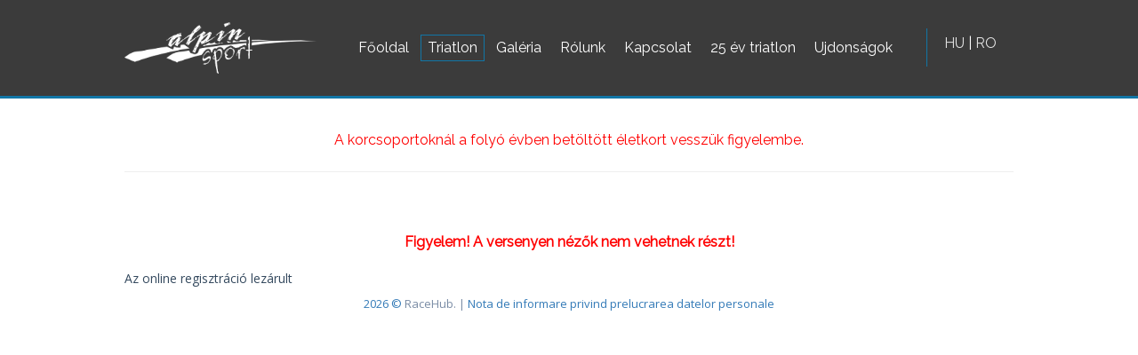

--- FILE ---
content_type: text/html; charset=utf-8
request_url: https://www.alpinsport.ro/hu/triatlon/regisztr%C3%A1ci%C3%B3
body_size: 3801
content:

<!DOCTYPE html>
<html lang="hu-hu" dir="ltr" >
<head>
	<base href="https://www.alpinsport.ro/hu/triatlon/regisztr%C3%A1ci%C3%B3" />
	<meta http-equiv="content-type" content="text/html; charset=utf-8" />
	<meta name="keywords" content="Alpinsport, Triatlon Cupa Haromszek" />
	<meta name="author" content="Super User" />
	<meta name="description" content="Asociația Alpinsport Egyesület" />
	<meta name="generator" content="Joomla! - Open Source Content Management" />
	<title>Regisztráció - alpinsport.ro</title>
	<link href="/plugins/system/jce/css/content.css?badb4208be409b1335b815dde676300e" rel="stylesheet" type="text/css" />
	<link href="/modules/mod_jm_counter/assets/default.css" rel="stylesheet" type="text/css" />
	<link href="/modules/mod_favcontent/theme/bootstrap/favth-bootstrap.css" rel="stylesheet" type="text/css" />
	<link href="/modules/mod_favcontent/theme/css/favcontent.css" rel="stylesheet" type="text/css" />
	<link href="//use.fontawesome.com/releases/v5.1.0/css/all.css" rel="stylesheet" type="text/css" />
	<link href="//fonts.googleapis.com/css?family=Open+Sans:500" rel="stylesheet" type="text/css" />
	<link href="//fonts.googleapis.com/css?family=Open+Sans:400" rel="stylesheet" type="text/css" />
	<link href="//fonts.googleapis.com/css?family=Open+Sans:600" rel="stylesheet" type="text/css" />
	<script src="/media/jui/js/jquery.min.js?091289e11ebc77ca95cda745333620a8" type="text/javascript"></script>
	<script src="/media/jui/js/jquery-noconflict.js?091289e11ebc77ca95cda745333620a8" type="text/javascript"></script>
	<script src="/media/jui/js/jquery-migrate.min.js?091289e11ebc77ca95cda745333620a8" type="text/javascript"></script>
	<script src="/media/system/js/caption.js?091289e11ebc77ca95cda745333620a8" type="text/javascript"></script>
	<script src="/media/jui/js/bootstrap.min.js?091289e11ebc77ca95cda745333620a8" type="text/javascript"></script>
	<script src="/modules/mod_jm_counter/assets/jquery.countTo.js" type="text/javascript"></script>
	<script src="/modules/mod_jm_counter/assets/jquery.waypoints.min.js" type="text/javascript"></script>
	<script src="/modules/mod_favcontent/theme/bootstrap/favth-bootstrap.js" type="text/javascript"></script>
	<script src="/modules/mod_favcontent/theme/js/viewportchecker/viewportchecker.js" type="text/javascript"></script>
	<script type="text/javascript">
jQuery(window).on('load',  function() {
				new JCaption('img.caption');
			});
	jQuery(document).ready(function(){
		var waypoint = jQuery('#jmm-counter-103').waypoint(function() {
			jQuery('#jmm-counter-103 .jmm-timer').countTo({
		formatter: function (value, options) {
			return value.toFixed(options.decimals);
		}
	});
			this.destroy();
		}, {
			offset: 'bottom-in-view'
		});
	});

	</script>

		<meta name="viewport" content="width=device-width, initial-scale=1.0" />
			<link rel="preconnect" href="https://fonts.gstatic.com">
		<link href='https://fonts.googleapis.com/css2?family=Raleway&display=swap' rel='stylesheet' type='text/css'>
	<link href='https://fonts.googleapis.com/css2?family=Open+Sans&display=swap' rel='stylesheet' type='text/css'>
		<link rel="stylesheet" href="/templates/alpinsport/css/bootstrap.css" type="text/css" />
			<link rel="stylesheet" href="/templates/alpinsport/css/template.css?ver=649289" type="text/css" />
	
	<link rel="stylesheet" href="/templates/alpinsport/css/mobile.css?ver=649289" type="text/css" />

<!--[if lte IE 7]>
<style type="text/css">
#bannermenu ul.menu > li {
	display: inline !important;
	zoom: 1;
}
</style>
<![endif]-->

	<script src="/templates/alpinsport/js/template.js"></script>
	<!--[if lt IE 9]>
		<script src="/media/jui/js/html5.js"></script>
	<![endif]--> 
	<link href="https://www.alpinsport.ro/ro/" rel="alternate" hreflang="ro-RO" />
	<link href="https://www.alpinsport.ro/hu/" rel="alternate" hreflang="hu-HU" />	<link rel="stylesheet" href="/templates/alpinsport/css/custom.css?ver=649289" type="text/css" />
</head>
<body class="com_content -body view-article no-layout no-task  itemid-136 pageid-25 ltr ">
<div id="wrapper" class="tck-wrapper">
	<div class="tck-container inner ">

	<section id="bannerrow"  class="tck-row">
		<div class="inner">
			<div class="flexiblecolumn valign-center" id="bannercolumn1">
				<div id="bannerlogo" class="tck-logo">
					<div class="inner">
													<img class="tck-logo-img" src="/templates/alpinsport/images/logo.png" width="216" height="53" alt="" />
																	</div>
				</div>
			</div>
			<div class="flexiblecolumn valign-center" id="bannercolumn3">
								<nav id="bannermenu">
					<div class="inner " data-position="position-2">
						<label for="position-2-mobileck" class="mobileckhambuger_togglerlabel" style="display:none;">&#x2261;</label>
						<input id="position-2-mobileck" class="mobileckhambuger_toggler" type="checkbox" style="display:none;"/>
								<div class="tck-module moduletable">
							<div class="tck-module-text">
					<ul class="nav menu mod-list">
<li class="item-131 default"><a href="/hu/" >Főoldal</a></li><li class="item-133 active parent"><a href="/hu/triatlon" >Triatlon</a></li><li class="item-118"><a href="/hu/galeria" >Galéria</a></li><li class="item-119"><a href="/hu/rolunk" >Rólunk</a></li><li class="item-120"><a href="/hu/kapcsolat" >Kapcsolat</a></li><li class="item-303"><a href="/hu/25-év-triatlon" >25 év triatlon</a></li><li class="item-526"><a href="/hu/ujdonsagok" >Ujdonságok</a></li></ul>
				</div>
		</div>
	
					</div>
				</nav>
							</div>
			<div class="flexiblecolumn valign-center" id="bannercolumn2">
								<div id="bannermodule" >
					<div class="inner " data-position="position-0">
											<div class="tck-module moduletable">
							<div class="tck-module-text">
					

<div class="custom"  >
	<p><a href="/hu/">HU </a>| <a href="/ro/">RO</a></p></div>
				</div>
		</div>
	
					</div>
				</div>
							</div>
		</div>
	</section>

	</div>
</div>
<div id="wrapper2" class="tck-wrapper">
	<div class="tck-container inner ">

	<div id="maincontent" class="maincontent noleft noright">
		<div class="inner clearfix">
											<div id="system-message-container">
	</div>

											<div class="tck-article item-page" itemscope itemtype="https://schema.org/Article">
	<meta itemprop="inLanguage" content="hu-HU" />
	
		
						
		
	
	
		
									<div itemprop="articleBody" class="tck-article-body">
		<p style="text-align: center;"><span style="color: #ff0000;">A korcsoportoknál a folyó évben betöltött életkort vesszük figyelembe.</span></p>
<hr />
<p style="text-align: center;">&nbsp;</p>
<p style="text-align: center;"><span style="color: #ff0000;"></span><span style="color: #ff0000;"><strong>Figyelem! A versenyen nézők nem vehetnek részt!</strong></span></p>
<p><iframe src="https://racehub.ro/register/haromszek2020?language=hu-HU" width="100%" height="1000px" style="overflow: hidden;" frameborder="0"></iframe></p> 	</div>

	
							</div>
			<div class="clr"></div>
		</div>
	</div>

	</div>
</div>
<div id="wrapper3" class="tck-wrapper">
	<div class="tck-container inner ">

		<div id="block1" >
		<div class="inner " data-position="position-1">
					<div class="tck-module moduletable">
							<div class="tck-module-text">
					
  <style type="text/css">

    #favcontent-12538 div[id^="favcontent-readmore"] a.btn:hover,
    #favcontent-12538 div[id*=" favcontent-readmore"] a.btn:hover,
    #favcontent-12538 div[id^="favcontent-readmore"] a.btn:focus,
    #favcontent-12538 div[id*=" favcontent-readmore"] a.btn:focus {
      background-color: #FF4343!important;
    }

  </style>

  
  <script type="text/javascript">
    jQuery(document).ready(function() {
    jQuery('#favcontent-12538 .layout-effect').addClass("favhide").viewportChecker({
      classToAdd: 'favshow layout-effect1', // Class to add to the elements when they are visible
      offset: 100
      });
    });
  </script>

  
<div id="favcontent-12538" class="favth-row" >

  
  <div class="favcontent favth-col-lg-2-4 favth-col-md-4 favth-col-sm-6 favth-col-xs-12">

    <div id="favcontent-box1"
        class="favcontent1 layout-effect favth-clearfix">

      
        <div id="favcontent-image1"
              style="max-height: 600; text-align: center;">

          
            <a href="/hu/triatlon/részvétel-és-díjszabás" target="_self">

          
            
              <img
                style="border: 1px solid #;
                  -webkit-border-radius: 3px;
                  -moz-border-radius: 3px;
                  border-radius: 3px;"
                src="/images/Ikonok/lnr-menu-circle.png"
                alt="Részvétel és díjszabás"/>

            
          
            </a>

          
          
        </div>

      
      
        <h3 id="favcontent-title1"
            style="color: #111111;
                font-family: Open Sans;
                font-weight: 500;
                font-style: normal;
                font-size: 16px;
                line-height: 1.4em;
                text-align: center;
                text-transform: none;">

          
            <a href="/hu/triatlon/részvétel-és-díjszabás" target="_self"
              style="color: #111111;">
              Részvétel és díjszabás            </a>

          
        </h3>

      
      
      
    </div>

  </div>

  
  <div class="favcontent favth-col-lg-2-4 favth-col-md-4 favth-col-sm-6 favth-col-xs-12">

    <div id="favcontent-box2"
        class="favcontent2 layout-effect favth-clearfix">

      
        <div id="favcontent-image2"
              style="max-height: 600; text-align: center;">

          
            <a href="/hu/triatlon/kategóriák-és-távok" target="_self">

          
            
              <img
                style="border: 1px solid #;
                  -webkit-border-radius: 3px;
                  -moz-border-radius: 3px;
                  border-radius: 3px;"
                src="/images/Ikonok/lnr-bicycle.png"
                alt="Kategóriák és távok"/>

            
          
            </a>

          
          
        </div>

      
      
        <h3 id="favcontent-title2"
            style="color: #111111;
                font-family: Open Sans;
                font-weight: 500;
                font-style: normal;
                font-size: 16px;
                line-height: 1.4em;
                text-align: center;
                text-transform: none;">

          
            <a href="/hu/triatlon/kategóriák-és-távok" target="_self"
              style="color: #111111;">
              Kategóriák és távok            </a>

          
        </h3>

      
      
      
    </div>

  </div>

  
  <div class="favcontent favth-col-lg-2-4 favth-col-md-4 favth-col-sm-6 favth-col-xs-12">

    <div id="favcontent-box3"
        class="favcontent3 layout-effect favth-clearfix">

      
        <div id="favcontent-image3"
              style="max-height: 600; text-align: center;">

          
            <a href="/hu/triatlon/regisztráció" target="_self">

          
            
              <img
                style="border: 1px solid #;
                  -webkit-border-radius: 3px;
                  -moz-border-radius: 3px;
                  border-radius: 3px;"
                src="/images/Ikonok/lnr-pencil.png"
                alt="Regisztráció"/>

            
          
            </a>

          
          
        </div>

      
      
        <h3 id="favcontent-title3"
            style="color: #111111;
                font-family: Open Sans;
                font-weight: 500;
                font-style: normal;
                font-size: 16px;
                line-height: 1.4em;
                text-align: center;
                text-transform: none;">

          
            <a href="/" target="_self"
              style="color: #111111;">
              Regisztráció            </a>

          
        </h3>

      
      
      
    </div>

  </div>

  
  <div class="favcontent favth-col-lg-2-4 favth-col-md-4 favth-col-sm-6 favth-col-xs-12">

    <div id="favcontent-box4"
        class="favcontent4 layout-effect favth-clearfix">

      
        <div id="favcontent-image4"
              style="max-height: 600; text-align: center;">

          
            <a href="/hu/triatlon/program" target="_self">

          
            
              <img
                style="border: 1px solid #;
                  -webkit-border-radius: 3px;
                  -moz-border-radius: 3px;
                  border-radius: 3px;"
                src="/images/Ikonok/lnr-history.png"
                alt="Program"/>

            
          
            </a>

          
          
        </div>

      
      
        <h3 id="favcontent-title4"
            style="color: #111111;
                font-family: Open Sans;
                font-weight: 500;
                font-style: normal;
                font-size: 16px;
                line-height: 1.4em;
                text-align: center;
                text-transform: none;">

          
            <a href="/hu/triatlon/program" target="_self"
              style="color: #111111;">
              Program            </a>

          
        </h3>

      
      
      
    </div>

  </div>

  
  <div class="favcontent favth-col-lg-2-4 favth-col-md-4 favth-col-sm-6 favth-col-xs-12">

    <div id="favcontent-box5"
        class="favcontent5 layout-effect favth-clearfix">

      
        <div id="favcontent-image5"
              style="max-height: 600; text-align: center;">

          
            <a href="/hu/triatlon/helyszín" target="_self">

          
            
              <img
                style="border: 1px solid #;
                  -webkit-border-radius: 3px;
                  -moz-border-radius: 3px;
                  border-radius: 3px;"
                src="/images/Ikonok/lnr-picture.png"
                alt="Helyszín"/>

            
          
            </a>

          
          
        </div>

      
      
        <h3 id="favcontent-title5"
            style="color: #111111;
                font-family: Open Sans;
                font-weight: 500;
                font-style: normal;
                font-size: 16px;
                line-height: 1.4em;
                text-align: center;
                text-transform: none;">

          
            <a href="/hu/triatlon/helyszín" target="_blank"
              style="color: #111111;">
              Helyszín            </a>

          
        </h3>

      
      
      
    </div>

  </div>

  
</div>
				</div>
		</div>
			<div class="tck-module moduletable">
							<div class="tck-module-text">
					
  <style type="text/css">

    #favcontent-12137 div[id^="favcontent-readmore"] a.btn:hover,
    #favcontent-12137 div[id*=" favcontent-readmore"] a.btn:hover,
    #favcontent-12137 div[id^="favcontent-readmore"] a.btn:focus,
    #favcontent-12137 div[id*=" favcontent-readmore"] a.btn:focus {
      background-color: #FF4343!important;
    }

  </style>

  
  <script type="text/javascript">
    jQuery(document).ready(function() {
    jQuery('#favcontent-12137 .layout-effect').addClass("favhide").viewportChecker({
      classToAdd: 'favshow layout-effect1', // Class to add to the elements when they are visible
      offset: 100
      });
    });
  </script>

  
<div id="favcontent-12137" class="favth-row" >

  
  <div class="favcontent favth-col-lg-2-4 favth-col-md-4 favth-col-sm-6 favth-col-xs-12">

    <div id="favcontent-box1"
        class="favcontent1 layout-effect favth-clearfix">

      
        <div id="favcontent-image1"
              style="max-height: 400; text-align: center;">

          
            <a href="/hu/triatlon/útvonalak" target="_parent">

          
            
              <img
                style="border: 1px solid #;
                  -webkit-border-radius: 3px;
                  -moz-border-radius: 3px;
                  border-radius: 3px;"
                src="/images/Ikonok/lnr-map-marker.png"
                alt="Útvonalak"/>

            
          
            </a>

          
          
        </div>

      
      
        <h3 id="favcontent-title1"
            style="color: #111111;
                font-family: Open Sans;
                font-weight: 500;
                font-style: normal;
                font-size: 16px;
                line-height: 1.4em;
                text-align: center;
                text-transform: none;">

          
            <a href="/" target="_self"
              style="color: #111111;">
              Útvonalak            </a>

          
        </h3>

      
      
      
    </div>

  </div>

  
  <div class="favcontent favth-col-lg-2-4 favth-col-md-4 favth-col-sm-6 favth-col-xs-12">

    <div id="favcontent-box2"
        class="favcontent2 layout-effect favth-clearfix">

      
        <div id="favcontent-image2"
              style="max-height: 400; text-align: center;">

          
            <a href="/hu/triatlon/eredmények" target="_parent">

          
            
              <img
                style="border: 1px solid #;
                  -webkit-border-radius: 3px;
                  -moz-border-radius: 3px;
                  border-radius: 3px;"
                src="/images/Ikonok/lnr-list.png"
                alt="Résztvevők"/>

            
          
            </a>

          
          
        </div>

      
      
        <h3 id="favcontent-title2"
            style="color: #111111;
                font-family: Open Sans;
                font-weight: 500;
                font-style: normal;
                font-size: 16px;
                line-height: 1.4em;
                text-align: center;
                text-transform: none;">

          
            <a href="/" target="_self"
              style="color: #111111;">
              Résztvevők            </a>

          
        </h3>

      
      
      
    </div>

  </div>

  
  <div class="favcontent favth-col-lg-2-4 favth-col-md-4 favth-col-sm-6 favth-col-xs-12">

    <div id="favcontent-box3"
        class="favcontent3 layout-effect favth-clearfix">

      
        <div id="favcontent-image3"
              style="max-height: 400; text-align: center;">

          
            <a href="/hu/triatlon/elszállásolás" target="_parent">

          
            
              <img
                style="border: 1px solid #;
                  -webkit-border-radius: 3px;
                  -moz-border-radius: 3px;
                  border-radius: 3px;"
                src="/images/Ikonok/lnr-moon.png"
                alt="Elszállásolás"/>

            
          
            </a>

          
          
        </div>

      
      
        <h3 id="favcontent-title3"
            style="color: #111111;
                font-family: Open Sans;
                font-weight: 500;
                font-style: normal;
                font-size: 16px;
                line-height: 1.4em;
                text-align: center;
                text-transform: none;">

          
            <a href="/" target="_self"
              style="color: #111111;">
              Elszállásolás            </a>

          
        </h3>

      
      
      
    </div>

  </div>

  
  <div class="favcontent favth-col-lg-2-4 favth-col-md-4 favth-col-sm-6 favth-col-xs-12">

    <div id="favcontent-box4"
        class="favcontent4 layout-effect favth-clearfix">

      
        <div id="favcontent-image4"
              style="max-height: 400; text-align: center;">

          
            <a href="/hu/triatlon/hivatalos-szabályzat" target="_parent">

          
            
              <img
                style="border: 1px solid #;
                  -webkit-border-radius: 3px;
                  -moz-border-radius: 3px;
                  border-radius: 3px;"
                src="/images/Ikonok/lnr-license.png"
                alt="Hivatalos szabályzat"/>

            
          
            </a>

          
          
        </div>

      
      
        <h3 id="favcontent-title4"
            style="color: #111111;
                font-family: Open Sans;
                font-weight: 500;
                font-style: normal;
                font-size: 16px;
                line-height: 1.4em;
                text-align: center;
                text-transform: none;">

          
            <a href="/hu/triatlon/hivatalos-szabályzat" target="_parent"
              style="color: #111111;">
              Hivatalos szabályzat            </a>

          
        </h3>

      
      
      
    </div>

  </div>

  
  <div class="favcontent favth-col-lg-2-4 favth-col-md-4 favth-col-sm-6 favth-col-xs-12">

    <div id="favcontent-box5"
        class="favcontent5 layout-effect favth-clearfix">

      
        <div id="favcontent-image5"
              style="max-height: 400; text-align: center;">

          
            <a href="/hu/triatlon/regisztráció/11-hu/triatlon/52-onkentesseg" target="_parent">

          
            
              <img
                style="border: 1px solid #;
                  -webkit-border-radius: 3px;
                  -moz-border-radius: 3px;
                  border-radius: 3px;"
                src="/images/Ikonok/onkentesseg.png"
                alt="Önkéntesség"/>

            
          
            </a>

          
          
        </div>

      
      
        <h3 id="favcontent-title5"
            style="color: #111111;
                font-family: Open Sans;
                font-weight: 500;
                font-style: normal;
                font-size: 16px;
                line-height: 1.4em;
                text-align: center;
                text-transform: none;">

          
            <a href="/hu/triatlon/regisztráció/11-hu/triatlon/52-onkentesseg" target="_parent"
              style="color: #111111;">
              Önkéntesség            </a>

          
        </h3>

      
      
      
    </div>

  </div>

  
</div>
				</div>
		</div>
	
		</div>
	</div>
	
		<div id="block2" >
		<div class="inner " data-position="position-3">
					<div class="tck-module moduletable">
							<div class="tck-module-text">
					
<div id="jmm-counter-103" class="jmm-counter default ">
	<div class="jmm-counter-in">
		<div class="jmm-mod-row row-4">
				
											<div class="jmm-item item-1">
														<div class="jm-count">
								<span class="jmm-timer" data-from="0" data-to="1275">1275</span>							</div>
															<div class="jmm-subtitle">Regisztrált versenyző</div>
													</div>
					
				
											<div class="jmm-item item-2">
														<div class="jm-count">
								<span class="jmm-timer" data-from="0" data-to="525">525</span>							</div>
															<div class="jmm-subtitle">Megrendezett verseny</div>
													</div>
					
				
											<div class="jmm-item item-3">
														<div class="jm-count">
								<span class="jmm-timer" data-from="0" data-to="75">75</span>							</div>
															<div class="jmm-subtitle">Megnyert érem</div>
													</div>
					
				
											<div class="jmm-item item-4">
														<div class="jm-count">
								<span class="jmm-timer" data-from="0" data-to="12731">12731</span>							</div>
															<div class="jmm-subtitle">Megtett kilométer</div>
													</div>
					
				
		</div>
	</div>
</div>
				</div>
		</div>
	
		</div>
	</div>
	
	</div>
</div>
<div id="wrapper4" class="tck-wrapper">
	<div class="tck-container inner ">

		<div id="block5" >
		<div class="inner " data-position="position-8">
					<div class="tck-module moduletable">
							<div class="tck-module-text">
					

<div class="custom"  >
	<p><span class="title"><strong>Postai cím:</strong>&nbsp;Vasile Goldis 2</span>. Sepsiszentgyörgy, Kovászna megye, Románia | <span class="title">Telefon: </span>0722 702 702 | <strong><span class="title">Email: </span></strong><a href="mailto:iroda@alpinsport.ro">iroda@alpinsport.ro</a></p></div>
				</div>
		</div>
	
		</div>
	</div>
	
		<div id="block6" >
		<div class="inner " data-position="position-9">
					<div class="tck-module moduletable">
							<div class="tck-module-text">
					

<div class="custom"  >
	<p><span class="sp-copyright">© 2020 Alpin Sport Egyesület. Minden jog fentartva | </span>Webdesign: <a href="https://www.digital-studio.ro" target="_blank" rel="noopener" title="webdesign Digital Studio">Digital Studio</a></p></div>
				</div>
		</div>
	
		</div>
	</div>
	
	</div>
</div>

</body>
</html>

--- FILE ---
content_type: text/html; charset=UTF-8
request_url: https://racehub.ro/register/haromszek2020?language=hu-HU
body_size: 1404
content:
<!DOCTYPE html>

<!--[if IE 8]> <html lang="en" class="ie8 no-js"> <![endif]-->
<!--[if IE 9]> <html lang="en" class="ie9 no-js"> <![endif]-->
<!--[if !IE]><!-->
<html lang="en">
<!--<![endif]-->
<!-- BEGIN HEAD -->
<head>
    <base href="/">
    <meta charset="utf-8" />
    <title>RaceHub </title>
    <meta http-equiv="X-UA-Compatible" content="IE=edge">
    <meta content="width=device-width, initial-scale=1" name="viewport" />
    <meta content="" name="description" />
    <meta content="" name="author" />

    <!-- BEGIN ANGULAR SCRIPTS -->
    <script type="application/javascript" src="/js/app.js?id=a7779d50541d4a386799"></script>
    <!-- END ANGULAR SCRIPTS -->

    <!-- BEGIN GLOBAL MANDATORY STYLES -->
    <link href="https://fonts.googleapis.com/css?family=Open+Sans:400,300,600,700&subset=all" rel="stylesheet" type="text/css" />
    <link href="../assets/plugins/font-awesome/css/font-awesome.min.css" rel="stylesheet" type="text/css" />
    <link href="../assets/plugins/simple-line-icons/simple-line-icons.min.css" rel="stylesheet" type="text/css" />
    <link href="../assets/plugins/bootstrap/css/bootstrap.min.css" rel="stylesheet" type="text/css" />
    <link href="../assets/plugins/uniform/css/uniform.default.css" rel="stylesheet" type="text/css" />
    <link href="../assets/plugins/bootstrap-switch/css/bootstrap-switch.min.css" rel="stylesheet" type="text/css" />
    <link href="../assets/plugins/select2/css/select2.min.css" rel="stylesheet" type="text/css" />
    <link href="../assets/plugins/select2/css/select2-bootstrap.min.css" rel="stylesheet" type="text/css" />
    <!-- END PAGE LEVEL PLUGINS -->
    <!-- BEGIN STYLES -->
    <link href="css/app.css" rel="stylesheet" type="text/css" />
    <link href="../assets/css/login.min.css" rel="stylesheet" type="text/css" />
    <link href="../assets/css/custom.css" rel="stylesheet" type="text/css"/>
    <link href="../assets/homepage/css/custom.css" rel="stylesheet" type="text/css"/>
    <link href="../assets/css/layout.css" rel="stylesheet" type="text/css"/>
    <link href="../assets/homepage/css/layout.css" rel="stylesheet" type="text/css"/>

    <!-- END  STYLES -->
    <link rel="shortcut icon" href="favicon.ico" /> </head>
<!-- END HEAD -->

<body class="login register" ng-app="raceHub" ng-controller="RegisterController" style="background-color: transparent !important;">


<div class="content" style="width: 95%;padding:0px;margin:0px;background-color: transparent !important;">
        <div ng-view>
        </div>
</div>

<div class="copyright" ng-controller="StaticController" ng-init="initFooter()"> <a href="/terms" target="_blank">{{footer.currentYear}} ©</a> RaceHub.  |
    <a href="/gdpr-note" target="_blank">Nota de informare privind prelucrarea datelor personale</a></div>
<!--[if lt IE 9]>
<script src="../assets/plugins/respond.min.js"></script>
<![endif]-->
<!-- BEGIN  PLUGINS -->
<script src="../assets/plugins/jquery.min.js" type="text/javascript"></script>
<script src="../assets/plugins/bootstrap/js/bootstrap.min.js" type="text/javascript"></script>
<script src="../assets/plugins/js.cookie.min.js" type="text/javascript"></script>
<script src="../assets/plugins/bootstrap-hover-dropdown/bootstrap-hover-dropdown.min.js" type="text/javascript"></script>
<script src="../assets/plugins/jquery-slimscroll/jquery.slimscroll.min.js" type="text/javascript"></script>
<script src="../assets/plugins/jquery.blockui.min.js" type="text/javascript"></script>
<script src="../assets/plugins/uniform/jquery.uniform.min.js" type="text/javascript"></script>
<script src="../assets/plugins/bootstrap-switch/js/bootstrap-switch.min.js" type="text/javascript"></script>
<script src="../assets/plugins/jquery-validation/js/jquery.validate.min.js" type="text/javascript"></script>
<script src="../assets/plugins/jquery-validation/js/additional-methods.min.js" type="text/javascript"></script>
<script src="../assets/plugins/select2/js/select2.full.min.js" type="text/javascript"></script>
<script language="javascript">

    function onElementHeightChange(elm, callback){
        var lastHeight = elm.clientHeight, newHeight;
        var lastScrollY = window.pageYOffset, newScrollY;
        (function run(){
            newHeight = elm.clientHeight;
            if( lastHeight != newHeight )
                callback();
            lastHeight = newHeight;

            if (elm.onElementHeightChangeTimer)
                clearTimeout(elm.onElementHeightChangeTimer);

            elm.onElementHeightChangeTimer = setTimeout(run, 200);
        })();
    }

    onElementHeightChange(document.body, function(){
        window.parent.postMessage(
                // get height of the content
                document.body.scrollHeight
                // set target domain
                ,"*"
        )
    });
    window.onload = function() {
        // post our message to the parent
        window.parent.postMessage(
                // get height of the content
                document.body.scrollHeight
                // set target domain
                ,"*"
        )
    };
</script>
<!-- END PLUGINS -->

<script defer src="https://static.cloudflareinsights.com/beacon.min.js/vcd15cbe7772f49c399c6a5babf22c1241717689176015" integrity="sha512-ZpsOmlRQV6y907TI0dKBHq9Md29nnaEIPlkf84rnaERnq6zvWvPUqr2ft8M1aS28oN72PdrCzSjY4U6VaAw1EQ==" data-cf-beacon='{"version":"2024.11.0","token":"eea04861194e4f5888bd163882f5b838","r":1,"server_timing":{"name":{"cfCacheStatus":true,"cfEdge":true,"cfExtPri":true,"cfL4":true,"cfOrigin":true,"cfSpeedBrain":true},"location_startswith":null}}' crossorigin="anonymous"></script>
</body>
</html>


--- FILE ---
content_type: text/html; charset=UTF-8
request_url: https://racehub.ro/partials/register/participant
body_size: 4072
content:
<!-- BEGIN LOGO -->
<div ng-controller="RegisterController" id="measureHeight" >
    <register-logo></register-logo>
    <!-- END LOGO -->
    <!-- BEGIN LOGIN FORM -->

    <div  ng-init="initRegister()">
        <div id="custom-css"></div>
        <div ng-if="showTranslations" style="text-align: right">
            <img src="/images/ro.png" ng-click="setLocale('ro-RO')" class="fc-eventlist-title"> <img src="/images/en.png" ng-click="setLocale('en-US')" class="fc-eventlist-title">
        </div>
        <!-- BEGIN REGISTER FORM -->
        <div ng-if="registration_ended" i18n="register.registrations_closed"></div>
        <div ng-if="registration_not_started" i18n="register.registrations_not_started"></div>

        <!--&& !registration_full"-->
        <div ng-if="data_loaded && !registration_ended && !registration_not_started " >
            <form name="registration1"  class="css-form"  novalidate ><!--class="login-form"-->
                <!-- <h3 class="form-title font-green" i18n="register.portlet_register"></h3>-->

                <div class="alert alert-danger display-hide">
                    <span i18n="common.message_emailPass"> </span>
                </div>
                <div ng-if="cart" class="alert alert-success" ><span i18n="register.registration_completed_continue"></span> <b>
                        <a ng-click="showCart()">[ <i class="fa fa-cart-plus"></i> <span i18n="register.registration_view_cart"></span>]</a></b></div>
                <div ng-if="!cart" class="alert alert-info">
                    <span i18n="register.info" data-edition="{{editionName}}"> </span> RaceHub.ro<span i18n="register.info2" data-edition="{{editionName}}"> </span>
                    <!-- <div style="padding-top: 10px" i18n="register.info3" data-organizer="{{organizerEmail}}"> </div>-->
                </div>


                <div ng-if="cartContents" ng-hide="">
                    <div class="portlet blue-hoki box">
                        <div class="portlet-title">
                            <div class="caption">
                                <i class="fa fa-cart-plus"></i><span i18n="register.cart_contents"></span>
                            </div>
                        </div>
                        <div class="portlet-body">
                                 <div ng-repeat="(registrationId, cart) in list.cart">
                                    <span ng-if="register.currency == 'LEI'">{{cart.amount}}</span>
                                    <span ng-if="register.currency == 'EUR'">{{cart.amount_eur}}</span>
                                    {{register.currency}} <span i18n="register.registration_name"></span> {{cart.description}} (<a href="javascript:;" ng-click="removeCart(cart.id)"><span i18n="register.remove"></span></a>)
                                </div>
                                        <div style="width: 300px;margin-top:10px;padding-top:10px;border-top:1px solid #c0c0c0">
                                            <span i18n="register.grandtotal"></span><b> {{calculateTotalOnlyCart()}} <span ng-hide="register.eur_enabled">{{register.currency}}</span> </b>
                                            <span class="radio-list" ng-if="register.eur_enabled">

                                        <label class="radio-inline">
                                            <div class="radio" id="lei"><span ng-class="(register.currency =='LEI')?'checked':''">
                                                        <input type="radio" name="curr" id="rlei" value="lei" ng-checked="register.currency =='LEI'"  ng-click="setCurrency('lei')"></span></div> LEI</label>
                                        <label class="radio-inline">
                                            <div class="radio" id="eur"><span ng-class="(register.currency =='EUR')?'checked':''">
                                                        <input type="radio" name="curr" id="reur" value="eur" ng-checked="register.currency =='EUR'" ng-click="setCurrency('eur')"></span></div> EUR </label>

                                    </span>
                                </div>
                            <a href="javascript:;" ng-click="payCart()" class="btn green" style="margin-top: 20px"> <span i18n="register.btn_pay_now"></span>
                                <i class="fa fa-credit-card"></i>
                            </a>
                        </div>


                    </div>
                </div>
                <div ng-hide="register.hide_registration">
                <participant-register></participant-register>
                </div>
                <span ng-show="register.hasCombo">
                    <span i18n="register.choose_combo"></span><checkbox ng-model="register.useCombo"></checkbox>
                </span>
                <span ng-hide="register.hasCombo && register.useCombo">
                    <div ng-class="((register.formError || registration1.competition_id.$touched) && registration1.competition_id.$error.required)?'form-group has-error':'form-group'"  ng-if="showCompetitions">




                        <span ng-hide="competitionLabel">
                            <label class="control-label"  i18n="register.form_competition">
                            </label>
                        </span>
                        <span ng-show="competitionLabel">
                            <label class="control-label"  > {{competitionLabel}}
                            </label>
                        </span>

                        <div>
                            <select class="form-control" name="competition_id"
                                    ng-model="register.competition_id"
                                    ng-change="initCompetition(register.competition_id);" required="">

                                <option ng-selected="competition.id == filterCondition.operator"
                                        ng-repeat="competition in selectcompetitions | orderBy:'sort' |filter: {visible:1, permit_registrations:1}"
                                        value="{{competition.id}}">{{competition.name}}</option>

                            </select>

                            <div style="font-size:13px;color:#515b65">{{register.competition_info}}</div>
                        </div>
                        <div ng-show="register.formError || registration1.competition_id.$touched">
                            <span ng-show="registration1.competition_id.$error.required" i18n="register.error_competition_id_required" class="help-block"></span>
                        </div>
                    </div>



                    <div ng-if="registration_full" i18n="register.registrations_closed_no_more_places"></div>
                    <!---->
                    <div ng-if="!registration_full" >
                        <div ng-hide="hideCategories">
                            <div ng-class="((register.formError || registration1.category_id.$touched) && registration1.category_id.$error.required)?'form-group has-error':'form-group'"
                         ng-show="register.categories" >
                                <label class="control-label" i18n="register.form_category"></label>
                                <div>

                                    <select class="form-control disabled-options" ng-model="register.category_id" name="category_id" ng-change="reloadCustomFields();" required=""
                                    ng-options="item.id as item.name  for item in register.categories" options-class="{ 'grey-option' : disabled }">
                                <!--ng-options="item.id as item.name disable when item.disabled for item in register.categories" options-class="{ 'grey-option' : disabled }">-->
                                <!--  <option value="" i18n="register.choose_category"></option>
                                  <option ng-selected="category.id == filterCondition.operator"
                                          ng-repeat="category in register.categories"

                                          value="{{category.id}}">{{category.name}}</option>-->

                                    </select>
                                    <div ng-show="register.formError || registration1.category_id.$touched" >
                                        <span ng-show="registration1.category_id.$error.required" i18n="register.error_category_id_required" class="help-block"></span>
                                    </div>
                                </div>

                            </div>
		                </div>
                    </div>
                </span>

                <span ng-show="register.hasCombo && register.useCombo">
                    <div ng-class="form-group" ng-repeat="(group_key,group) in register.groups track by $index" style="padding-top:5px">
                        <checkbox ng-model="register.group.enabled[group_key]"  ng-change="reloadComboCustomFields()"></checkbox> {{group.label}}
                        <select class="form-control" style="width: auto !important; display: inline"
                                ng-options="item.id as item.name  for item in group.options"
                                ng-change="reloadComboCustomFields()"
                                ng-model="register.group.competition[group_key]" ng-disabled="!register.group.enabled[group_key]"></select>
                        <span i18n="common.category"></span>
                        <select class="form-control" style="width: auto !important; display: inline"
                                ng-change="reloadComboCustomFields()"
                                ng-options="item.id as item.name  for item in group.categ_options[register.group.competition[group_key]]"
                                ng-model="register.group.category[group_key]" ng-disabled="!register.group.enabled[group_key]"></select>
                    </div>
                </span>

                    <div id="" ng-if="causes">

                        <div ng-class="((register.formError || registration1.cause_id.$touched) && registration1.cause_id.$error.required)?'form-group has-error':'form-group'">
                            <label class="control-label" i18n="register.form_cause"></label>
                            <div>

                                <select class="form-control disabled-options" ng-model="register.cause_id" name="cause_id" required=""
                                        ng-options="item.id as item.name  for item in list.causes" >


                                </select>
                                <div ng-show="register.formError || registration1.cause_id.$touched" >
                                    <span ng-show="registration1.cause_id.$error.required" i18n="register.error_cause_id_required" class="help-block"></span>
                                </div>
                            </div>

                        </div>
                    </div>

                    <div ng-class="((register.formError || registration1.expires.$touched) && registration1.expires.$error.required)?'form-group has-error':'form-group'"
                         ng-if="registerFields.expires ">

                        <label class="control-label" i18n="register.form_expires"></label>
                        <div>

                            <select class="form-control disabled-options" ng-model="register.expires" name="expires" required="required"
                                    >
                                <option value="2025-05-03">CN Cross Duatlon 2025 - 3 Mai</option>
                                <option value="2025-06-01">Pantelimon Triatlon 2025 - 1 Iunie</option>
                                <option value="2025-06-07">X-MAN Romania 2025 - 7 Iunie </option>
                                <option value="2025-06-28">Transylvania Triathlon Festival 2025 - 28 Iunie</option>
                                <option value="2025-06-29">Transylvania Triathlon Festival 2025 - 29 Iunie</option>
                                <option value="2025-07-19">Timisoara Triathlon 2025 - 19 Iulie</option>
                                <option value="2025-07-20">Timisoara Triathlon 2025 - 20 Iulie</option>
                                <option value="2025-07-26">Triatlon Cluj 2025 - 26 Iulie</option>
                                <option value="2025-08-03">Sibiu Triathlon Challange 2025 - 3 August</option>
                                <option value="2025-09-06">Transfier 2025 - 6 Septembrie</option>
                                <option value="2025-09-20">Tirathlon Pantelimon 2025 - 20 Septembrie</option>

                            </select>
                            <div ng-show="register.formError || registration1.expires.$touched" >
                                <span ng-show="registration1.expires.$error.required" i18n="register.error_expires_required" class="help-block"></span>
                            </div>
                        </div>

                        <!--
                        <div>
                            <div ng-controller="DatepickerController">
                                <div class="input-group input-medium date date-picker" data-date="12-02-2012"
                                     data-date-format="dd-mm-yyyy" data-date-viewmode="years">

                                    <input type="text" class="form-control"
                                           ng-model="register.expires"
                                           enable-time="false"
                                           datetime-picker="dd-MM-yyyy"
                                           is-open="status.opened"

                                           ng-required="true" data-i18n-attr="{'close-text': 'common.btn_close'}"/>

                                    <span class="input-group-btn">
                                <button class="btn default" type="button" ng-click="open($event)">
                                    <i class="fa fa-calendar"></i>
                                </button>
                            </span>
                                </div>
                            </div>

                            <div ng-show="register.formError || registration1.expires.$touched" >
                                <span ng-show="registration1.expires.$error.required" i18n="register.error_field_required" class="help-block"></span>
                            </div>
                        </div>-->
                    </div>

                    <div ng-class="((register.formError || registration1.members_count.$touched) && registration1.members_count.$error.required)?'form-group has-error':'form-group'" ng-if="registerFields.members && category.type == 'team'">

                        <label class="control-label" i18n="register.form_team_members"></label>
                        <div>
                            <select class="form-control" ng-model="register.members_count" name="members_count" ng-change="reloadMembers();"  required="">
                                <option value="2" i18n="register.members2"></option>
                                <option value="3" i18n="register.members3"></option><!--
                                <option value="4" i18n="register.members4"></option>
                                <option value="5" i18n="register.members5"></option>-->
                            </select>
                            <div ng-show="register.formError || registration1.members_count.$touched" >
                                <span ng-show="registration1.members_count.$error.required" i18n="register.error_members_count_required" class="help-block"></span>
                            </div>
                        </div>
                    </div>

                    <div ng-if="category.type == 'team'">

                        <register-custom-fields type="pre" forMember="0" memberId="0"></register-custom-fields>

                        <uib-accordion close-others="false">
                            <div uib-accordion-group
                                ng-repeat="member in register.members track by $index"
                                heading="{{member.name}}"
                                is-open='register.isOpen'>
                                <div class="portlet-body form">

                                    <participant requirements="registerFieldsRequired" conditions="registerFields" member="{{$index}}" register="register" list="list"  setter="loadProfileFromDirective(memberId)" ></participant>
                                </div>
                            </div>
                        </uib-accordion>
                        <register-custom-fields type="post" forMember="0" memberId="0"></register-custom-fields>
                        <register-payment></register-payment>
                    </div>

                    <div ng-if="category.type == 'individual'">
                        <register-custom-fields type="pre" forMember="0" memberId="0"></register-custom-fields>

                        <participant conditions="registerFields" requirements="registerFieldsRequired" member="0" register="register"  list="list" setter="loadProfileFromDirective(memberId)"></participant>
                        <register-custom-fields type="post" forMember="0" memberId="0"></register-custom-fields>
                        <register-payment></register-payment>
                    </div>

                    <div class="alert alert-danger" ng-show="register.formError">
                        <span i18n="register.form_error"> </span>
                    </div>
                    <div class="alert alert-danger" ng-show="register.formErrorMessage">
                        <span ng-bind-html="register.formErrorMessage"> </span>
                    </div>

                    <div class="form-group" >
                        <input type="checkbox" ng-model="register.agree_terms" value="1">

                        <span i18n="register.agree_terms" data-raceterms="{{race_terms}}"></span>
                        <span i18n="register.race_terms" ng-show="race_terms" data-raceterms="{{race_terms}}"></span>

                        <span i18n="register.agree_conditions" ng-if="race_conditions" data-raceterms="{{race_conditions}}"></span>
                        <span i18n="register.agree_racehub"></span>

                    </span>
                    <div class="form-group" ng-if="causes" >
                        <input type="checkbox" ng-model="register.agree_extra" value="1">
                        <span i18n="register.race_cause" ></span>
                    </div>
                    <div class="form-group" >
                        <input type="checkbox" ng-model="register.agree_nl" value="1">
                        <span i18n="register.agree_nl" ></span>
                    </div>

                    <div class="form-group" >
                        <input type="checkbox" ng-model="register.agree_nl_org"  value="1">

                        <span i18n="register.agree_nl_org" data-organizername="{{organizersoftname}}"></span>
                    </div>

                    <div class="form-group" style="border: 1px solid #f0f0f0;padding: 10px;background-color: #f8f8f8;">
                        <span i18n="register.personal_data"
                              data-sponsor="{{sponsor}}" data-durationsponsor="{{durationSponsor}}"
                              data-competition="{{editionName}}" data-organizername="{{organizername}}" data-organizercui="{{organizercui}}" data-organizeraddress="{{organizeraddress}}"></span>

                        <div ng-bind-html="sponsorData">

                        </div>
                    </div>

                            <button ng-click="saveRegistration(registration1.$valid)" style="color:#c3cedd;font-size:14px;font-weight: bold;background-color: #6c7a8d;padding:20px;border:0px;width:100%" class="uppercase"   i18n="register.btn_register"></button>


                </div>
            </form>
            <div ng-if="paymentEngine.netopia">
                <netopia></netopia>
            </div>
            <div ng-if="paymentEngine.euplatesc">
                <euplatesc></euplatesc>
            </div>
            <div class="pay_banner" ng-if="payment.euplatesc"> <img src="images/euplatesc.png"></div>
            <div ng-show="paymentEngine.disabled">
                <p i18n="register.payment_not_available"></p>
            </div>
        </div>
        <!-- END REGISTER FORM -->

        <div id="custom-script"></div>
    </div>
</div>


--- FILE ---
content_type: text/html; charset=UTF-8
request_url: https://racehub.ro/partials/widgets/register_logo
body_size: 459
content:
<div class="logo" ng-init="initBanner()" style="margin: 0px !important;padding: 0px !important;">
    <!-- BEGIN HEADER TOP -->
    <div ng-if="editionDenyEmbed">
        <div class="page-header-top">
            <div class="" style="width: 100%;">
                <!-- BEGIN LOGO -->
               <!-- <div class="page-logo" style="float:left; padding-bottom:10px">
                    <a href="@yield('homepage_url')" target="_parent">
                        <img src="images/logo_beta.png" alt="RaceHub" width="">
                    </a>
                </div>
                <div class="login-button">
                    <a href="auth/login" target="_self" id="auth-button" i18n="homepage.menu_signin">Autentific�-te</a>
                </div>-->
                <!-- END LOGO -->
                <!-- BEGIN RESPONSIVE MENU TOGGLER -->

            </div>
        </div>

        <a target="_parent" ng-href="{{editionUrl}}">
            <img ng-src="/images/raceBanners/{{raceId}}/large" >
        </a>
    </div>
</div>

--- FILE ---
content_type: text/html; charset=UTF-8
request_url: https://racehub.ro/partials/widgets/participant_register
body_size: 906
content:
<div ng-form="registration">
<div class="form-group" ng-hide="register.additional_event">
    <input type="radio" name="register_option" checked="checked"  value="3"  ng-model="register.register_option">
    <label  i18n="register.form_account"></label>
    <div class="row">
        <div class="col-md-4">
            <div class="form-group" ng-hide="user.validated">
                <label class="control-label visible-ie8 visible-ie9" i18n="register.form_competition"></label>
                <input class="form-control form-control-solid placeholder-no-fix" type="text" autocomplete="off"
                       id="email" ng-model="user.email" data-i18n-attr="{placeholder: 'common.form_email'}" />
            </div>
            <div class="form-group" ng-show="user.validated" style="font-weight: bold;padding:15px">
                {{user.email}}
            </div>
        </div>
        <div class="col-md-4" ng-hide="user.validated">
            <div class="form-group">
                <label class="control-label visible-ie8 visible-ie9" i18n="common.form_password"></label>
                <input class="form-control form-control-solid placeholder-no-fix" type="password" autocomplete="off"
                       id="password" ng-model="user.password" data-i18n-attr="{placeholder: 'common.form_password'}" />
            </div>
        </div>
        <div class="col-md-4">
            <div  style="padding-top: 0px" ng-hide="user.validated">
                <input type="button" class="btn green uppercase" ng-click="loginUser()" data-i18n-attr="{value: 'common.btn_validate'}"/>
                <span ng-show="external_registration_url">

                     <a ng-href="/api/facebook/getLoginUrl/{{editionId}}"  target="_top"     class="btn btn-icon default ng-scope">
                        <i class="fa fa-facebook"></i><span style="padding-left: 10px"  i18n="common.login_with_fb"></span>
                    </a>


                <a ng-href="/api/google/getLoginUrl/{{editionId}}" target="_top"  class="btn btn-icon default ng-scope">
                    <i class="fa fa-google"></i><span style="padding-left: 10px" i18n="common.login_with_google"></span>
                </a>

               </span>
                <a href="auth/login?forgot=true" target="_blank" id="forget-password" class="forget-password" i18n="common.btn_forgotPass"></a>
            </div>
            <div  style="padding-top: 0px" ng-show="user.validated">
                <input type="button" class="btn green uppercase"  data-i18n-attr="{value: 'common.btn_validated'}"/>
                <a href="javascript:;" class="forget-password" ng-click="logoutUser()" i18n="common.btn_logout"></a>
            </div>
        </div>
    </div>
    <div class="row" ng-show="login.errorMessage">
        <div class="alert alert-danger" >
            {{login.errorMessage}}
            <span ng-show="login.activateLink"><a ng-click="resendActivate()" i18n="common.btn_resend_activate"></a></span>
        </div>
    </div>
    <div class="row" ng-show="login.infoMessage">
        <div class="alert alert-info" >
            {{login.infoMessage}}
        </div>
    </div>
    <div>
    <input type="radio" name="register_option" value="1"  ng-model="register.register_option">
    <label  i18n="common.form_new_account"></label> <a ng-click="openRaceHubAccount()" i18n="register.why_account" ></a>
    </div>
    <div ng-show="register.allow_no_account">
    <input type="radio" name="register_option" value="2" ng-model="register.register_option">
    <label  i18n="common.form_no_account"></label>
    </div>
</div>

</div>

--- FILE ---
content_type: text/html; charset=UTF-8
request_url: https://racehub.ro/partials/widgets/register_custom_fields
body_size: 2608
content:
<div ng-repeat="(key, customField) in register.fields[isMember][position] track by $index">


    <div ng-form="registration" ng-if="checkDisplay(isMember, position, key, memberid)">

        <div ng-class="((register.formError || registration.custom.$touched) && registration.custom.$error.required)?'form-group has-error':'form-group'">


            <span ng-if="customField.form_type == 'info'">
                 <label class="control-label" ng-bind-html="customField.name"> </label>
                <div ng-if="customField.form_info" ng-bind-html="customField.form_info"></div>
            </span>
            <span ng-if="customField.form_type == 'date'">
                 <label class="control-label"> {{ customField.name }}</label>
                <div style="font-size:11px" ng-if="customField.form_info">{{customField.form_info}}</div>


                    <div ng-controller="DatepickerController">
                        <div class="input-group input-medium date date-picker" data-date="12-02-2012"
                             data-date-format="dd-mm-yyyy" data-date-viewmode="years">

                        <input type="text" class="form-control" uib-datepicker-popup="yyyy-MM-dd"
                               ng-model="register[customField.code][memberid]"
                               is-open="status.opened" min-date="minDate" max-date="maxDate"
                               datepicker-options="dateOptions"
                               ng-required="true" data-i18n-attr="{'close-text': 'common.btn_close'}"/>

                            <span class="input-group-btn">
                                <button class="btn default" type="button" ng-click="open($event)">
                                    <i class="fa fa-calendar"></i>
                                </button>
                            </span>
                        </div>
                    </div>
                    <div ng-if="customField.form_required">
                    <div ng-show="registration.$submitted || registration.custom.$touched">
                        <span ng-show="registration.custom.$error.required" i18n="register.error_field_required"
                              class="help-block"></span>
                    </div>
                </div>


            </span>


            <span ng-if="customField.form_type == 'text'">
                 <label class="control-label" ng-bind-html="customField.name"> </label>
                <div style="font-size:11px" ng-if="customField.form_info">{{customField.form_info}}</div>

                <span ng-if="customField.rule != 'numeric' && customField.rule !='url'
                && customField.rule != 'frtri' && customField.rule != 'frtriall' && customField.rule != 'frc' && customField.rule != 'frtriboth'">
                    <input name="custom" type="text" class="form-control"
                           ng-model="register[customField.code][memberid]" ng-required="customField.form_required == 1"
                           ng-blur="reloadTax()">
                </span>
                <span ng-if="customField.rule == 'frtri'">
                    <input type="hidden" ng-model="register['frtriclub'][memberid]">
                </span>
                <span ng-if="customField.rule == 'frtriboth' ||customField.rule == 'frtri'||customField.rule == 'frtriall' || customField.rule == 'frc'">
                    <input name="custom" type="text" class="form-control"
                           ng-model="register[customField.code][memberid]"
                           ng-required="customField.form_required == 1"
                           ng-blur="checkLicense(customField.rule, register[customField.code][memberid], key, memberid);"
                           ng-keyup="checkLicense(customField.rule, register[customField.code][memberid], key, memberid);">
                </span>
                <span ng-if="customField.rule == 'numeric'">

                    <input name="custom" type="number" class="form-control"
                           ng-model="register[customField.code][memberid]" ng-required="customField.form_required == 1"
                           ng-blur="reloadTax()">
                </span>
                <span ng-if="customField.rule == 'url'">

                    <input name="custom" type="url" class="form-control" ng-model="register[customField.code][memberid]"
                           ng-required="customField.form_required == 1" ng-blur="reloadTax()">
                </span>
                <div ng-show="registration.$submitted || registration.custom.$touched">
                    <span ng-show="registration.custom.$error.number" i18n="register.error_field_number"
                          class="help-block"></span>
                    <span ng-show="registration.custom.$error.url" i18n="register.error_field_url"
                          class="help-block"></span>
                </div>
                <div ng-if="(customField.rule == 'frtriboth' || customField.rule == 'frtri'|| customField.rule == 'frtriall' || customField.rule == 'frc')
                 &&!register.licenseCheck[key]">
                     <span class="form-group has-error">
                        <span i18n="register.error_license_check" class="help-block"></span>
                         <span class="help-block">{{register.licenseError[key]}}</span>
                     </span>
                </div>
                <div ng-if="customField.form_required">
                    <div ng-show="registration.$submitted || registration.custom.$touched">
                        <span ng-show="registration.custom.$error.required" i18n="register.error_field_required"
                              class="help-block"></span>
                    </div>
                </div>
            </span>


            <span ng-if="customField.form_type == 'select'">
                 <label class="control-label" ng-bind-html="customField.name"> </label>
                <div style="font-size:11px" ng-if="customField.form_info">{{customField.form_info}}</div>
                 <span ng-if="customField.rule == 'frtri_unique_club'">
                          <select class="form-control" name="custom" ng-model="register[customField.code][memberid]"
                                  ng-required="customField.form_required == 1"
                                  ng-click="reloadTax();checkClubChanged(register['club'][memberid], register['club1'][memberid], register[memberid].cnp, register['no_club_change'][memberid])">
                         <option ng-selected="register[customField.code][memberid] == data.code"
                                 ng-repeat="data in customField.form_values"

                                 value="{{data.code}}">{{data.name}}</option>
                     </select>
                 </span>
                 <span ng-if="customField.rule != 'frtri_unique_club'">
                     <select class="form-control" name="custom" ng-model="register[customField.code][memberid]"
                             ng-disabled="customField.rule" ng-required="customField.form_required == 1"
                             ng-click="reloadTax()"
                             ng-options="data.code as data.name  for data in customField.form_values" >

                     </select>
                 </span>

                 <div ng-if="(customField.rule == 'frtri_unique_club' && register.clubChanged && register['no_club_change'][memberid])">
                     <span class="form-group has-error">
                        <span i18n="register.error_frtri_unique_club" class="help-block"></span>
                     </span>
                </div>
                <div ng-if="customField.form_required">
                    <div ng-show="registration.$submitted || registration.custom.$touched">
                        <span ng-show="registration.custom.$error.required" i18n="register.error_field_required"
                              class="help-block"></span>
                    </div>
                </div>
            </span>


            <span ng-if="customField.form_type == 'checkbox_qty'">
                <div class="">
                        <input type="checkbox" style="width: 20px;height: 20px"
                               ng-model="register[customField.code+'_active'][memberid]"
                               ng-required="customField.form_required == 1"
                               ng-click="clearCheckboxSelect(customField.code, isMember, position, key);reloadTax()">
                        <label ng-bind-html="customField.name"> </label>,
                    <span i18n="register.qty"></span>

                    <select class="" name="register[customField.code]" ng-model="register[customField.code][memberid]"
                            ng-disabled="!register[customField.code+'_active'][memberid]"

                            ng-click="reloadTax()" ng-options="i for i in getNumber(customField.max_qty) track by i">

                    </select>
                </div>


                <div ng-if="customField.form_required">
                    <div ng-show="registration.$submitted || registration.custom.$touched">
                        <span ng-show="registration.custom.$error.required" i18n="register.error_field_required"
                              class="help-block"></span>
                    </div>
                </div>
            </span>
            <span ng-if="customField.form_type == 'checkbox'">
                <div class="">
                    <span ng-if="customField.rule == 'frtri_unique_club'">
                        <input type="checkbox" style="width: 20px;height: 20px"
                               ng-model="register[customField.code][memberid]"
                               ng-true-value="1" ng-false-value="'0'"
                               ng-required="customField.form_required == 1"
                               ng-click="reloadTax();checkClubChanged(register['club'][memberid], register['club1'][memberid], register[memberid].cnp, register[customField.code][memberid])">
                    </span>
                    <span ng-if="customField.rule != 'frtri_unique_club'">

                        <input type="checkbox" style="width: 20px;height: 20px"
                               ng-model="register[customField.code][memberid]"
                               ng-true-value="1" ng-false-value="'0'"
                               ng-required="customField.form_required == 1" ng-click="reloadTax()">
                    </span>
                    <label style="vertical-align: text-bottom" ng-bind-html="customField.name"> </label>

                    <div style="font-size:11px" ng-if="customField.form_info">{{customField.form_info}}</div>

                </div>
                <div ng-if="(customField.rule == 'frtri_unique_club' && register.clubChanged && register[customField.code][memberid])">
                     <span class="form-group has-error">
                        <span i18n="register.error_frtri_unique_club" class="help-block"></span>
                     </span>
                </div>
                <div ng-if="customField.form_required">
                    <div ng-show="registration.$submitted || registration.custom.$touched">
                        <span ng-show="registration.custom.$error.required" i18n="register.error_field_required"
                              class="help-block"></span>
                    </div>
                </div>
            </span>
            <span ng-if="customField.form_type == 'checkboxes' ">
                <div class="">
                    <label class="control-label"> {{ customField.name }}</label>

                    <div>
                        <span ng-repeat="data in customField.form_values">
                             <input type="checkbox" style="width: 20px;height: 20px"
                                    ng-click="recordCheckbox(customField.code, data.code, memberid)"
                                    ng-disabled="register.selectedValues[customField.code][data.code]!= null && register.selectedValues[customField.code][data.code]!=memberid"
                                    ng-model="register[customField.code][memberid][data.code]" ng-true-value="'1'"
                                    ng-false-value="'0'">
                            <label style="vertical-align: text-bottom" ng-bind-html="data.name"> </label>
                        </span>
                    </div>

                </div>


                <div ng-if="customField.form_required">
                    <div ng-show="registration.$submitted || registration.custom.$touched">
                        <span ng-show="registration.custom.$error.required" i18n="register.error_field_required"
                              class="help-block"></span>
                    </div>
                </div>
            </span>

            <span ng-if="customField.form_type == 'checkbox_select'">
                <div class="">
                    <input type="checkbox" ng-model="register[customField.code+'_active'][memberid]"
                           ng-checked="register[customField.code+'_active'][memberid] " value='1'
                           ng-required="customField.form_required == 1"
                           ng-change="reloadTax();clearCheckboxSelect(customField.code, memberid, position, key, isMember)">
                    <label class="control-label" ng-bind-html="customField.name"> </label>

                    <span ng-if="customField.form_info">{{customField.form_info}}</span>

                    <select class="form-control" name="custom" ng-model="register[customField.code][memberid]"
                            ng-disabled="!register[customField.code+'_active'][memberid]"
                            ng-required="register[customField.code+'_active'][memberid]" ng-click="reloadTax()">
                        <option ng-selected="register[customField.code][memberid] == data.code"
                                ng-repeat="data in customField.form_values"

                                value="{{data.code}}">{{data.name}}</option>
                    </select>
                </div>


                <div ng-if="customField.form_required">
                    <div ng-show="registration.$submitted || registration.custom.$touched">
                        <span ng-show="registration.custom.$error.required" i18n="register.error_field_required"
                              class="help-block"></span>
                    </div>
                </div>
            </span>
            <span ng-if="customField.form_type == 'select_open'">
                 <label class="control-label"> {{ customField.name }}</label>
                <div style="font-size:11px" ng-if="customField.form_info">{{customField.form_info}}</div>
                <select class="form-control" name="custom" ng-model="register[customField.code][memberid]"
                        ng-required="customField.form_required == 1">
                    <option ng-selected="register[customField.code] == data.code"
                            ng-repeat="data in customField.form_values"

                            value="{{data.code}}">{{data.name}}</option>
                </select>
                <div ng-if="customField.form_required">
                    <div ng-show="registration.$submitted || registration.custom.$touched">
                        <span ng-show="registration.custom.$error.required" i18n="register.error_field_required"
                              class="help-block"></span>
                    </div>
                </div>
            </span>
            <span ng-if="customField.form_type == 'file' ">
                 <label class="control-label"> {{ customField.name }}</label>
                <div style="font-size:11px" ng-if="customField.form_info">{{customField.form_info}}</div>

                     <input class="form-control" type="file" ngf-select
                            ng-model="register[customField.code][memberid]" name="custom"
                            accept="image/*,.pdf,.doc,.docx,application/msword" ngf-max-size="16MB"
                            ngf-model-invalid="errorFiles"
                            ng-required="(customField.form_required == 1) && !register[customField.code][memberid] && !register.id">

                <span ng-show="registration.custom.$error.maxSize" class="help-block"><span
                            i18n="common.file_too_large"></span>
                                                                            {{errorFiles[0].size / 1000000 | number:1}}MB: max 10MB</span>

                <div ng-if="customField.form_required">
                    <div ng-show="registration.$submitted || registration.custom.$touched">
                        <span ng-show="registration.custom.$error.required" i18n="register.error_field_required"
                              class="help-block"></span>
                    </div>
                </div>
            </span>

            <span ng-if="customField.form_type == 'image' ">
                 <label class="control-label"> {{ customField.name }}</label>
                <div style="font-size:11px" ng-if="customField.form_info">{{customField.form_info}}</div>


                     <input class="form-control" type="file" ngf-select
                            ng-model="register[customField.code][memberid]" name="custom"
                            accept="image/*" ngf-max-size="16MB"
                            ngf-model-invalid="errorFiles" id="register[customField.code][memberid]"
                            ng-required="(customField.form_required == 1) && !register[customField.code][memberid] && !register.id">
                    <div ngf-drop ng-model="register[customField.code][memberid]" ngf-pattern="image/*"
                         class="cropArea">
                        <ui-cropper image="register[customField.code][memberid] | ngfDataUrl " area-type="rectangle"
                                    aspect-ratio="0.78"
                                    result-image="register['cropped'][customField.code][memberid]"
                                    ng-init="register['cropped'][customField.code][memberid]=''"
                                    result-image-size='{w: 204,h: 260}' init-max-area="true"></ui-cropper>
                    </div>



                <span ng-show="registration.custom.$error.maxSize" class="help-block"><span
                            i18n="common.file_too_large"></span>
                                                                            {{errorFiles[0].size / 1000000 | number:1}}MB: max 10MB</span>

                <div ng-if="customField.form_required">
                    <div ng-show="registration.$submitted || registration.custom.$touched">
                        <span ng-show="registration.custom.$error.required" i18n="register.error_field_required"
                              class="help-block"></span>
                    </div>
                </div>
            </span>

            <span ng-if="customField.form_type == 'club'">
                <label class="control-label"> {{ customField.name }}</label>
                <div style="font-size:11px" ng-if="customField.form_info">{{customField.form_info}}</div>

                 <select class="form-control" name="custom" ng-model="register[customField.code][memberid]"
                         ng-disabled="customField.rule" ng-required="customField.form_required == 1"
                         ng-options="data.id as data.name  for data in list.clubs" ></select>


                <div ng-if="customField.form_required">
                    <div ng-show="registration.$submitted || registration.custom.$touched">
                        <span ng-show="registration.custom.$error.required" i18n="register.error_field_required"
                              class="help-block"></span>
                    </div>
                </div>
            </span>

        </div>
        <div class="form-group"
             ng-show="register[customField.code][memberid] == '-' && customField.form_type == 'select_open'">
            <label class="control-label"> {{ register[customField.code].name }}</label>
            <input class="form-control" type="text" ng-model="register['newFieldData'][customField.code][memberid]">
        </div>
    </div>
</div>


--- FILE ---
content_type: text/html; charset=UTF-8
request_url: https://racehub.ro/partials/widgets/participant
body_size: 3570
content:
<div class="panel-collapse in">

<div ng-form="registration1" ng-init="verifyCategory('', member)" class="panel-body">
    <register-custom-fields type="pre" forMember="{{register.members[member].type}}" memberId="{{member}}"></register-custom-fields>

    <div ng-hide="register.hide_registration">
        <div ng-class="((register.formError || registration1.registration_profile.$touched) && (registration1.registration_profile.$error.required || register.profileError))?'form-group has-error':'form-group'"
         ng-if="list.profiles.length && register.register_option !=2">
        <label class="control-label"  i18n="register.profile">
        </label>

        <div class="form-inline">
            <select class="form-control" name="registration_profile"
                    ng-change="reloadCategories()"
                    ng-options="item.id as item.name  for item in list.profiles"
                    ng-model="register[member].registration_profile"  required="">

            </select>

            <select class="form-control" name="registration_profile_id"
                    ng-if="register[member].registration_profile != '-1'"
                    ng-change="loadNewProfile(member);verifyCategory('', member)"
                    ng-options="item.id as item.name+' '+item.surname  for item in list.profile_list"
                    ng-model="register[member].registration_profile_id"  required="">

            </select>

            <div style="font-size:13px;color:#515b65"></div>
        </div>
        <div ng-show="register.formError && register.profileError">
            <span i18n="register.error_registration_profile_required" class="help-block"></span>
        </div>
        <div ng-show="register.formError || registration1.registration_profile.$touched">
            <span ng-show="registration1.registration_profile.$error.required" i18n="register.error_registration_profile_required" class="help-block"></span>
        </div>
        <div  ng-if="register.registration_profile != -1" ng-show="register.formError || registration1.registration_profile_id.$touched">
            <span ng-show="registration1.registration_profile_id.$error.required" i18n="register.error_registration_profile_required" class="help-block"></span>
        </div>
    </div>
    </div>
    <div ng-class="((register.formError || registration1.surname.$touched) && registration1.surname.$error.required)?'form-group has-error':'form-group'" ng-if="conditions.surname">
        <label class="control-label" i18n="common.surname"></label>
        <input type="text" autocomplete="new-password" class="form-control" name="surname" ng-model="register[member].surname" required="">
        <div ng-show="register.formError || registration1.surname.$touched" >
            <span ng-show="registration1.surname.$error.required" i18n="register.error_surname_required" class="help-block"></span>
        </div>
    </div>
    <div ng-class="((register.formError || registration1.name.$touched) && registration1.name.$error.required)?'form-group has-error':'form-group'"  ng-if="conditions.name">
        <label class="control-label" i18n="common.name"></label>
        <input type="text" autocomplete="new-password" name="name" class="form-control" ng-model="register[member].name"  required="">
        <div ng-show="register.formError || registration1.name.$touched" >
            <span ng-show="registration1.name.$error.required" i18n="register.error_name_required" class="help-block"></span>
        </div>
    </div>
    <div ng-class="((register.formError || registration1.cnp.$touched) && registration1.cnp.$error.required)?'form-group has-error':'form-group'"  ng-if="conditions.cnp">
        <label class="control-label" i18n="common.cnp"></label>
        <input type="text" name="cnp" class="form-control" ng-model="register[member].cnp"  required="" ng-blur="calculateBirthdate(register[member].cnp, member);verifyCategory('cnp', member)">
        <div ng-show="info.cnp" >
            <span i18n="register.info_category_updated" class="help-block" style="color: #a94442;"></span>
        </div>
        <div ng-show="error.cnp" >
            <span i18n="register.error_category_notfound" class="help-block" style="color: #a94442;"></span>
        </div>

        <div ng-show="register.formError || registration1.cnp.$touched"  >
            <span ng-show="registration1.cnp.$error.required" i18n="register.error_cnp_required" class="help-block" ></span>
        </div>
    </div>

    <div ng-class="((register.formError || registration1.sex.$touched) && registration1.sex.$error.required)?'form-group has-error':'form-group'"   ng-if="conditions.sex && register.members[member].type !='companion'">
        <label class="control-label" i18n="common.gender"></label>
        <div >
            <select class="form-control" name="sex" ng-model="register[member].sex"  required=""  ng-blur="verifyCategory('sex', member)">
                <option value="" i18n="register.choose_gender"></option>
                <option value="m" i18n="common.gender_male"></option>
                <option value="f" i18n="common.gender_female"></option>
            </select>
            <div ng-show="info.sex" >
                <span i18n="register.info_category_updated" class="help-block" style="color: #a94442;"></span>
            </div>
            <div ng-show="error.sex" >
                <span i18n="register.error_category_notfound" class="help-block" style="color: #a94442;"></span>
            </div>
            <div ng-show="register.formError || registration1.sex.$touched" >
                <span ng-show="registration1.sex.$error.required" i18n="register.error_sex_required" class="help-block"></span>
            </div>
        </div>
    </div>
    <div ng-class="((register.formError || registration1.email.$touched) && (registration1.email.$invalid ||register.duplicateEmail))?'form-group has-error':'form-group'" ng-if="conditions.email && register.members[member].type !='child' ">
        <label class="control-label" i18n="common.email"></label>
        <input type="email" name="email" class="form-control" ng-model="register[member].email"  required="" ng-blur="checkDuplicateEmail(register[member].email, member, register.register_option)">
        <div ng-show="register.formError || registration1.email.$touched" >
            <span ng-show="registration1.email.$invalid" i18n="register.error_email_invalid" class="help-block"></span>
        </div>

        <div ng-show="register.duplicateEmail">
            <span i18n="register.error_email_duplicate" class="help-block"></span>
        </div>
    </div>
    <div ng-class="((register.formError || registration1.phone.$touched) &&
    (registration1.phone.$error.required || registration1.phone.$error.minlength || registration1.phone.$error.maxlength))?'form-group has-error':'form-group'" ng-if="conditions.phone && register.members[member].type !='child' ">
        <label class="control-label" i18n="common.phone"></label>
        <input type="text" name="phone" class="form-control" ng-model="register[member].phone" minlength="11" maxlength="12" required="">
        <div ng-show="register.formError || registration1.phone.$touched" >
            <span ng-show="registration1.phone.$error.required" i18n="register.error_phone_required" class="help-block"></span>
            <span ng-show="registration1.phone.$error.minlength" i18n="register.error_phone_length" class="help-block"></span>
            <span ng-show="registration1.phone.$error.maxlength" i18n="register.error_phone_length" class="help-block"></span>
        </div>
    </div>

    <div ng-class="((register.formError || registration1.bday_day.$touched|| registration1.bday_month.$touched|| registration1.bday_year.$touched) && (registration1.bday_day.$error.required || registration1.bday_month.$error.required || registration1.bday_year.$error.required))?'form-group has-error':'form-group'"    ng-if="conditions.birth_date&& register.members[member].type !='companion'">
        <label class="control-label" i18n="common.birth_date"></label>

        <div class="form-inline">
            <select class="form-control input-xsmall" name="bday_day" ng-model="register[member].bday_day" required="" ng-options="day for day in list.days track by day"   ng-blur="reloadTax();verifyCategory('birth_date', member)">

            </select>
            <select class="form-control input-xsmall" name="bday_month" ng-model="register[member].bday_month" required=""  ng-options="month for month in list.months track by month" ng-blur="reloadTax();verifyCategory('birth_date', member)">

            </select>

            <select class="form-control input-xsmall" name="bday_year" ng-model="register[member].bday_year"  ng-options="year for year in list.years track by year" required=""
                    ng-blur="reloadTax();verifyCategory('birth_date', member)"></select>

            <span ng-if="conditions.age">
                &nbsp;&nbsp;&nbsp;<span i18n="common.age"></span>:
                <span>
                    {{register[member].years}} <span i18n="common.years" ng-show="register[member].years"></span>
                        <span class="help-block" style="font-size: 12px">{{register.age_algorithm}}</span>
                </span>
            </span>
        </div>
        <div ng-show="register.showAgeError" class="form-group has-error">
           <span class="help-block">{{register.ageError}}</span>
        </div>
        <div ng-show="info.birth_date" >
            <span i18n="register.info_category_updated" class="help-block" style="color: #a94442;"></span>
        </div>
        <div ng-show="error.birth_date" >
            <span i18n="register.error_category_notfound" class="help-block" style="color: #a94442;"></span>
        </div>
        <div ng-show="register.formError || registration1.bday_day.$touched|| registration1.bday_month.$touched|| registration1.bday_year.$touched">
                <span ng-show="registration1.bday_day.$error.required || registration1.bday_month.$error.required || registration1.bday_year.$error.required" i18n="register.error_birth_date_required"
                      class="help-block"></span>
        </div>

    </div>

    <div ng-class="((register.formError || registration1.country.$touched) && registration1.country.$error.required)?'form-group has-error':'form-group'"    ng-if="conditions.country_id && register.members[member].type !='child'">

        <label class="control-label" i18n="common.country"></label>
        <div>
            <select class="form-control" name="country" ng-model="register[member].country"  ng-options="country.name for country in list.countries track by country.name" required="" >
                <option value="" style="text-transform: uppercase !important" i18n="register.choose_country"></option>
            </select>

            <div ng-show="register.formError || registration1.country.$touched" >
                <span ng-show="registration1.country.$error.required" i18n="register.error_country_required" class="help-block"></span>
            </div>
        </div>
    </div>
    <div ng-class="((register.formError || registration1.region.$touched) && registration1.region.$error.required)?'form-group has-error':'form-group'"   ng-if="conditions.region_id && register.members[member].type !='child'">
        <label class="control-label" i18n="common.area"></label>
        <div>
            <input type="text" name="region" ng-model="register[member].region" uib-typeahead="item as item.name for item in list.regions | filter:$viewValue | limitTo:8"
                   class="form-control"  typeahead-no-results="noResultsRegion" typeahead-on-select='onRegionSelect($item, $model, $label)'  required="">

            <div ng-show="register.formError || registration1.region.$touched" >
                <span ng-show="registration1.region.$error.required" i18n="register.error_region_required" class="help-block"></span>
            </div>
        </div>
    </div>
    <div ng-class="((register.formError || registration1.city.$touched) && registration1.city.$error.required)?'form-group has-error':'form-group'"  ng-if="conditions.city && register.members[member].type !='child'">

        <label class="control-label"  i18n="common.city"></label>
        <div>
            <input type="text" name="city" ng-model="register[member].city" uib-typeahead="item as item.name for item in list.cities | filter:$viewValue | limitTo:8"
                   class="form-control"  typeahead-no-results="noResultsCity"  typeahead-on-select='onCitySelect($item, $model, $label)' typeahead-editable=true  required=""></div>

        <div ng-show="register.formError || registration1.city.$touched" >
            <span ng-show="registration1.city.$error.required" i18n="register.error_city_required" class="help-block"></span>
        </div>
    </div>
    <div ng-class="((register.formError || registration1.address.$touched) && registration1.address.$error.required)?'form-group has-error':'form-group'"   ng-if="conditions.address && register.members[member].type !='child'">
        <label class="control-label" i18n="register.form_address"></label>
        <input type="text" name="address" class="form-control" ng-model="register[member].address"  required="">
        <div ng-show="register.formError || registration1.address.$touched" >
            <span ng-show="registration1.address.$error.required" i18n="register.error_address_required" class="help-block"></span>
        </div>
    </div>
    <div ng-class="((register.formError || registration1.emergency_person.$touched) && registration1.emergency_person.$error.required)?'form-group has-error':'form-group'"   ng-if="conditions.emergency_person&& register.members[member].type !='child'">
        <label class="control-label" i18n="register.form_emergency_person"></label>
        <input type="text" name="emergency_person" class="form-control" ng-model="register[member].emergency_person"  required="">
        <div ng-show="register.formError || registration1.emergency_person.$touched" >
            <span ng-show="registration1.emergency_person.$error.required" i18n="register.error_emergency_person_required" class="help-block"></span>
        </div>
    </div>


    <div ng-class="((register.formError || registration1.emergency_phone.$touched) &&
    (registration1.emergency_phone.$error.required || registration1.emergency_phone.$error.minlength || registration1.emergency_phone.$error.maxlength))?'form-group has-error':'form-group'"   ng-if="conditions.emergency_phone&& register.members[member].type !='child'">
        <label class="control-label" i18n="register.form_emergency_phone"></label>
        <input type="text" name="emergency_phone" class="form-control" ng-model="register[member].emergency_phone" minlength="11" maxlength="12"  required="">
        <div ng-show="register.formError || registration1.emergency_phone.$touched" >
            <span ng-show="registration1.emergency_phone.$error.required" i18n="register.error_emergency_phone_required" class="help-block"></span>
            <span ng-show="registration1.emergency_phone.$error.minlength" i18n="register.error_phone_length" class="help-block"></span>
            <span ng-show="registration1.emergency_phone.$error.maxlength" i18n="register.error_phone_length" class="help-block"></span>
        </div>
    </div>


    <div ng-class="((register.formError || registration1.club.$touched) && registration1.club.$error.required)?'form-group has-error':'form-group'"   ng-if="conditions.club&& register.members[member].type !='companion'">
        <label class="control-label" i18n="register.form_club"></label>
        <input type="text" name="club" class="form-control" ng-model="register[member].club" >

    </div>



    <div ng-class="((register.formError || registration1.tshirt.$touched) && registration1.tshirt.$error.required)?'form-group has-error':'form-group'"   ng-if="conditions.tshirt && register.members[member].type != 'companion'">
        <label class="control-label" i18n="register.form_tshirt"></label>
        <div >
            <span ng-if="register.members[member].type != 'child'">
                 <select class="form-control" name="tshirt" ng-model="register[member].tshirt"  required="" ng-options="tsize as tsize for tsize in list.tshirts ">

                </select>
            </span>
            <span ng-if="register.members[member].type == 'child'">
                <select class="form-control" name="tshirt" ng-model="register[member].tshirt" required="">
                    <option value="4" i18n="register.tshirt-4"></option>
                    <option value="6" i18n="register.tshirt-6"></option>
                    <option value="8" i18n="register.tshirt-8"></option>
                    <option value="10" i18n="register.tshirt-10"></option>
                    <option value="12" i18n="register.tshirt-12"></option>
                </select>
            </span>
            <div ng-show="register.formError || registration1.tshirt.$touched" >
                <span ng-show="registration1.tshirt.$error.required" i18n="register.error_tshirt_required" class="help-block"></span>
            </div>
        </div>
    </div>

    <div ng-class="((register.formError || registration1.frtrilicense.$touched) && registration1.frtrilicense.$error.required)?'form-group has-error':'form-group'"  ng-if="conditions.frtrilicense">
        <label class="control-label" i18n="register.frtrilicense"></label>
        <div>
            <input type="text" name="frtrilicense" class="form-control" ng-blur="checkFrtriLicense()" ng-model="register[member].frtrilicense" required="">

            <div ng-show="register.formError || registration1.frtrilicense.$touched" >
                <span ng-show="registration1.frtrilicense.$error.required" i18n="register.error_frtrilicense_required" class="help-block"></span>
            </div>
        </div>
    </div>

    <div ng-class="((register.formError || registration1.bike.$touched) && registration1.bike.$error.required)?'form-group has-error':'form-group'"  ng-if="conditions.bike_id">
        <label class="control-label" i18n="register.form_bike"></label>
        <div>
            <select class="form-control" name="bike" ng-model="register[member].bike"  ng-options="bike.name for bike in list.bikes track by bike.id" ng-required="requirements.bike_id"></select>

            <div ng-show="register.formError || registration1.bike.$touched" >
                <span ng-show="registration1.bike.$error.required" i18n="register.error_bike_required" class="help-block"></span>
            </div>
        </div>
    </div>
    <div ng-class="((register.formError || registration1.bike_shoe.$touched) && registration1.bike_shoe.$error.required)?'form-group has-error':'form-group'"  ng-if="conditions.bike_shoe_id && register.members[member].type !='child'">
        <label class="control-label" i18n="register.form_bike_shoe"></label>
        <div>
            <select class="form-control" name="bike_shoe" ng-model="register[member].bike_shoe"  ng-options="bike_shoe as bike_shoe.name for bike_shoe in list.bike_shoes track by bike_shoe.id" required=""></select>
              <div ng-show="register.formError || registration1.bike_shoe.$touched" >
                  <span ng-show="registration1.bike_shoe.$error.required" i18n="register.error_bike_shoe_required" class="help-block"></span>
              </div>
        </div>
    </div>

    <div ng-class="((register.formError || registration1.image.$touched) && registration1.image.$error.required)?'form-group has-error':'form-group'"
         ng-if="conditions.image">
        <label class="control-label" i18n="register.form_image"></label>
        <input class="form-control"  type="file" ngf-select
               ng-model="register.myImage" name="member_image"
               accept="image/*" ngf-max-size="16MB"
               ngf-model-invalid="errorFiles" id="member_image" required="">
        <div ngf-drop ng-model="register.myImage" ngf-pattern="image/*"
             class="cropArea">
            <ui-cropper image="register.myImage " area-type="rectangle" aspect-ratio="0.78"
                        result-image="register.myCroppedImage"
                        result-image-size='{w: 204,h: 260}' init-max-area="true"></ui-cropper>
        </div>
        <span ng-show="registration1.member_image.$error.maxSize" class="help-block"><span i18n="common.file_too_large"></span>
                                                                            {{errorFiles[0].size / 1000000|number:1}}MB: max 10MB</span>

        <div ng-show="register.formError || registration1.member_image.$touched" >
            <span ng-show="registration1.member_image.$error.required" i18n="register.error_field_required" class="help-block"></span>
        </div>



    </div>

    <div ng-class="((register.formError || registration1.photo.$touched) && registration1.photo.$error.required)?'form-group has-error':'form-group'"

         ng-if="conditions.photo&& register.members[member].type !='child'">
        <!--<input type="checkbox" ng-model="register[member].photo_active" ng-checked="register[member].photo_active" value='1'  >
        -->
        <label class="control-label" i18n="register.form_photo"></label>


        <input class="form-control"  ngf-fix-orientation="true" type="file" ngf-select ng-model="register[member].picture" name="file"
               accept="image/*" ngf-max-size="2MB"
               ngf-model-invalid="errorFiles" ng-disabled="!register[member].photo_active">
        <i ng-show="register.file.$error.required" i18n="common.required"></i><br>
        <i ng-show="register.file.$error.maxSize"><span i18n="common.file_too_large"></span>
            {{errorFiles[0].size / 1000000|number:1}}MB: max 2M</i>
        <img ng-show="register.file.$valid" ngf-thumbnail="picFile" class="thumb">

    </div>
    <register-custom-fields type="post" forMember="{{register.members[member].type}}" memberId="{{member}}"></register-custom-fields>

    <div ng-class="((register.formError || registration1.statement_pin.$touched) &&
    (register[member].statement_pin_failed || registration1.statement_pin.$error.required || registration1.statement_pin.$error.minlength || registration1.statement_pin.$error.maxlength))?'form-group has-error':'form-group'"   ng-if="conditions.statement">
        <div><label class="control-label" i18n="register.form_agree_statement"></label></div>
        <a ng-click="openStatement(member)" i18n="register.form_agree_statement_read" ></a>
            <div><label class="control-label" i18n="register.form_agree_statement_pin"></label></div>
        <input type="text" name="statement_pin" class="form-control" minlength="6" maxlength="6"
               ng-model="register[member].statement_pin" required ng-blur="verifyPin(member)">

        <span ng-show="registration1.statement_pin.$error.minlength" i18n="register.error_pin_length" class="help-block"></span>
        <span ng-show="registration1.statement_pin.$error.maxlength" i18n="register.error_pin_length" class="help-block"></span>

        <span ng-if="register[member].statement_pin_ok" i18n="register.form_agree_statement_ok" class="help-block">
        </span>

        <span ng-if="register[member].statement_pin_failed" i18n="register.form_agree_statement_failed" class="help-block">
        </span>

    </div>

</div></div>

--- FILE ---
content_type: text/html; charset=UTF-8
request_url: https://racehub.ro/partials/widgets/register_payment
body_size: 1632
content:
<div ng-form="registration">
    <div class="form-group" ng-if="register.use_vouchers">
        <label class="control-label" i18n="register.voucher"></label>
        <input type="text" name="voucher" ng-disabled="!register.use_vouchers" class="form-control" ng-model="register.voucher" ng-blur="reloadTax()" >
    </div>
    <div class="form-group" ng-hide="register.hide_price">
        <label i18n="register.form_tax_licensing" ng-if="register.is_licensing == '1'"></label>
        <label i18n="register.form_tax" ng-if="register.is_licensing != '1'"></label>

        <div ng-if="cart">
            <div ng-if="!register.composed_tax">
                <b>{{register.tax}} {{register.currency}} <span i18n="register.registration_name"></span> {{register[0].name}} {{register[0].surname}}</b>
                <div ng-repeat="(registrationId, cart) in list.cart">
                    <span ng-if="register.currency == 'LEI'">{{cart.amount}}</span>
                    <span ng-if="register.currency == 'EUR'">{{cart.amount_eur}}</span>
                    {{register.currency}} <span i18n="register.registration_name"></span> {{cart.description}} (<a href="javascript:;" ng-click="removeCart(cart.id)"><span i18n="register.remove"></span></a>)
                </div>
                <div style="width: 300px;margin-top:10px;padding-top:10px;border-top:1px solid #c0c0c0">
                    <span i18n="register.grandtotal"></span><b> {{calculateTotal()}} <span ng-hide="register.eur_enabled">{{register.currency}}</span> </b>
                    <span class="radio-list" ng-if="register.eur_enabled">

                        <label class="radio-inline">
                            <div class="radio" id="lei"><span ng-class="(register.currency =='LEI')?'checked':''">
                                        <input type="radio" name="curr" id="rlei" value="lei" ng-checked="register.currency =='LEI'"  ng-click="setCurrency('lei')"></span></div> LEI</label>
                        <label class="radio-inline">
                            <div class="radio" id="eur"><span ng-class="(register.currency =='EUR')?'checked':''">
                                        <input type="radio" name="curr" id="reur" value="eur" ng-checked="register.currency =='EUR'" ng-click="setCurrency('eur')"></span></div> EUR </label>

                    </span>
                </div>
            </div>
            <div ng-if="register.composed_tax">

                <div ng-repeat="(tax_name, tax_value) in register.tax_details">
                    {{tax_value}} {{register.currency}} {{tax_name}}
                </div>

                <div ng-repeat="(registrationId, cart) in list.cart">
                    <span ng-if="register.currency == 'LEI'">{{cart.amount}}</span>
                    <span ng-if="register.currency == 'EUR'">{{cart.amount_eur}}</span>

                    {{register.currency}} <span i18n="register.registration_name"></span> {{cart.description}} (<a href="javascript:;" ng-click="removeCart(cart.id)"><span i18n="register.remove"></span></a>)
                </div>
                <div style="width: 300px;margin-top:10px;padding-top:10px;border-top:1px solid #c0c0c0">
                    <span i18n="register.grandtotal"></span><b> {{calculateTotal()}} <span ng-hide="register.eur_enabled">{{register.currency}}</span> </b>
                    <span class="radio-list" ng-if="register.eur_enabled">

                        <label class="radio-inline">
                            <div class="radio" id="lei"><span ng-class="(register.currency =='LEI')?'checked':''">
                                        <input type="radio" name="curr" id="rlei" value="lei" ng-checked="register.currency =='LEI'"  ng-click="setCurrency('lei')"></span></div> LEI</label>
                        <label class="radio-inline">
                            <div class="radio" id="eur"><span ng-class="(register.currency =='EUR')?'checked':''">
                                        <input type="radio" name="curr" id="reur" value="eur" ng-checked="register.currency =='EUR'" ng-click="setCurrency('eur')"></span></div> EUR </label>

                    </span>

                </div>
            </div>
        </div>

        <div ng-if="!cart">

            <div ng-if="!register.composed_tax">
                <b>{{register.tax}} <span ng-hide="register.eur_enabled">{{register.currency}}</span> </b>
                <span class="radio-list" ng-if="register.eur_enabled">

                    <label class="radio-inline">
                        <div class="radio" id="lei"><span ng-class="(register.currency =='LEI')?'checked':''">
                                        <input type="radio" name="curr" id="rlei" value="lei" ng-checked="register.currency =='LEI'"  ng-click="setCurrency('lei')"></span></div> LEI</label>
                    <label class="radio-inline">
                        <div class="radio" id="eur"><span ng-class="(register.currency =='EUR')?'checked':''">
                                        <input type="radio" name="curr" id="reur" value="eur" ng-checked="register.currency =='EUR'" ng-click="setCurrency('eur')"></span></div> EUR </label>

                </span>
            </div>
            <div ng-if="register.composed_tax">

                <div ng-repeat="(tax_name, tax_value) in register.tax_details">
                    {{tax_value}} {{register.currency}}  {{tax_name}}
                </div>
                <div style="width: 300px;margin-top:10px;padding-top:10px;border-top:1px solid #c0c0c0">
                <span i18n="register.grandtotal"></span><b> {{register.tax}} <span ng-hide="register.eur_enabled">{{register.currency}}</span> </b>
                    <span class="radio-list" ng-if="register.eur_enabled">

                            <label class="radio-inline">
                                <div class="radio" id="lei"><span ng-class="(register.currency =='LEI')?'checked':''">
                                        <input type="radio" name="curr" id="rlei" value="lei" ng-checked="register.currency =='LEI'"  ng-click="setCurrency('lei')"></span></div> LEI</label>
                            <label class="radio-inline">
                                <div class="radio" id="eur"><span ng-class="(register.currency =='EUR')?'checked':''">
                                        <input type="radio" name="curr" id="reur" value="eur" ng-checked="register.currency =='EUR'" ng-click="setCurrency('eur')"></span></div> EUR </label>
                           
                    </span>
                </div>
            </div>
        </div>


    </div>

    <div class="form-group" ng-if="registerFields.club_invoice">
        <div ng-class="((register.formError || registration.club_invoice.$touched) && registration.club_invoice.$error.required)?'form-group has-error':'form-group'"   >
            <input type="checkbox" ng-model="register.club_invoice" value='1'  ng-click="toggleClubInvoice()" >
            <label class="control-label" i18n="register.club_invoice"></label>

        </div>
    </div>
    <div class="form-group" ng-if="registerFields.request_invoice">
        <div ng-class="((register.formError || registration.request_invoice.$touched) && registration.request_invoice.$error.required)?'form-group has-error':'form-group'"   >
            <input type="checkbox" ng-model="register.request_invoice" value='1' ng-click="toggleInvoice()" >
            <label class="control-label" i18n="register.request_invoice"></label>
            
        </div>
       
        
        <div ng-show="register.request_invoice ">

            <div ng-class="((registration.formError || registration.company_name.$touched) && registration.company_name.$error.required)?'form-group has-error':'form-group'"  >
                <label class="control-label" i18n="register.company_name"></label>
                <input type="text" name="company_name" ng-disabled="!register.request_invoice" class="form-control" ng-model="register.invoice.company_name"  ng-required="register.request_invoice">
                <div ng-show="registration.formError || registration.company_name.$touched" >
                    <span ng-show="registration.company_name.$error.required" i18n="register.error_company_name_required" class="help-block"></span>
                </div>
            </div>
            <div ng-class="((register.formError || registration.company_vatid.$touched) && registration.company_vatid.$error.required)?'form-group has-error':'form-group'"  >
                <label class="control-label" i18n="register.company_vatid"></label>
                <input type="text" name="company_vatid" ng-disabled="!register.request_invoice" class="form-control" ng-model="register.invoice.company_vatid"  ng-required="register.request_invoice">
                <div ng-show="register.formError || registration.company_vatid.$touched" >
                    <span ng-show="registration.company_vatid.$error.required" i18n="register.error_company_vatid_required" class="help-block"></span>
                </div>
            </div>
            <div ng-class="((register.formError || registration.company_bank_name.$touched) && registration.company_bank_name.$error.required)?'form-group has-error':'form-group'"  >
                <label class="control-label" i18n="register.company_bank_name"></label>
                <input type="text" name="company_bank_name" ng-disabled="!register.request_invoice" class="form-control" ng-model="register.invoice.company_bank_name"  ng-required="register.request_invoice">
                <div ng-show="register.formError || registration.company_bank_name.$touched" >
                    <span ng-show="registration.company_bank_name.$error.required" i18n="register.error_company_bank_name_required" class="help-block"></span>
                </div>
            </div>

            <div ng-class="((register.formError || registration.company_bank_account.$touched) && registration.company_bank_account.$error.required)?'form-group has-error':'form-group'"  >
                <label class="control-label" i18n="register.company_bank_account"></label>
                <input type="text" name="company_bank_account" ng-disabled="!register.request_invoice" class="form-control" ng-model="register.invoice.company_bank_account"  ng-required="register.request_invoice">
                <div ng-show="register.formError || registration.company_bank_account.$touched" >
                    <span ng-show="registration.company_bank_account.$error.required" i18n="register.error_company_bank_account_required" class="help-block"></span>
                </div>
            </div>
            <div ng-class="((register.formError || registration.company_address.$touched) && registration.company_address.$error.required)?'form-group has-error':'form-group'"  >
                <label class="control-label" i18n="register.company_address"></label>
                <input type="text" name="company_address" ng-disabled="!register.request_invoice" class="form-control" ng-model="register.invoice.company_address"  ng-required="register.request_invoice">
                <div ng-show="register.formError || registration.company_address.$touched" >
                    <span ng-show="registration.company_address.$error.required" i18n="register.error_company_address_required" class="help-block"></span>
                </div>
            </div>
            <div ng-class="((register.formError || registration.company_city.$touched) && registration.company_city.$error.required)?'form-group has-error':'form-group'"  >
                <label class="control-label" i18n="register.company_city"></label>
                <input type="text" name="company_city" ng-disabled="!register.request_invoice" class="form-control" ng-model="register.invoice.company_city"  ng-required="register.request_invoice">
                <div ng-show="register.formError || registration.company_city.$touched" >
                    <span ng-show="registration.company_city.$error.required" i18n="register.error_company_city_required" class="help-block"></span>
                </div>
            </div>

        </div>

    </div>
    </div>

    <div ng-class="((register.formError || registration.payment.$touched) && registration.payment.$error.required)?'form-group has-error':'form-group'" ng-if="register.tax>0">
        <div ng-hide="register.hide_payment">
        <label class="control-label"  i18n="register.form_payment"></label>
        <div>
            <select class="form-control" name="payment" ng-model="register.payment"  ng-options="method as method.name for method in payment.methods track by method.id" required="">

            </select>
            <div ng-show="registration.$submitted || registration.payment.$touched" >
                <span ng-show="registration.payment.$error.required" i18n="register.error_payment_required" class="help-block"></span>
            </div>
        </div>
        </div>
    </div>
</div>

--- FILE ---
content_type: text/html; charset=UTF-8
request_url: https://racehub.ro/partials/widgets/netopia
body_size: 281
content:
<div ng-if="paymentEngine.netopia">
    <form name="frmPaymentRedirect" id="frmPaymentRedirect" method="post" action="{{paymentEngine.paymentUrl}}" target='_parent'>
        <input type="hidden" id="env_key" name="env_key" value="{{paymentEngine.envKey}}"/>
        <input type="hidden" name="data" value="{{paymentEngine.data}}"/>
        <p i18n="register.netopia_redirect">
            <input type="image" src="images/mobilpay.gif">
        </p>
    </form>
</div>


--- FILE ---
content_type: text/html; charset=UTF-8
request_url: https://racehub.ro/partials/widgets/euplatesc
body_size: 707
content:
<div ng-if="paymentEngine.euplatesc">

    <form ACTION="https://secure.euplatesc.ro/tdsprocess/tranzactd.php" id="frmPaymentRedirect" METHOD="POST" name="gateway" target="_parent">
    <!--<p class="tx_red_mic">Transferring to EuPlatesc.ro gateway</p>-->
        <!--<p><img src="https://www.euplatesc.ro/plati-online/tdsprocess/images/progress.gif" alt="" title=""></p>-->

        <!-- begin billing details -->
        <input name="fname" type="hidden" value="{{paymentEngine.fname}}" />
        <input name="lname" type="hidden" value="{{paymentEngine.lname}}" />
        <input name="country" type="hidden" value="{{paymentEngine.country}}" />
        <input name="company" type="hidden" value="" />
        <input name="city" type="hidden" value="{{paymentEngine.city}}" />
        <input name="add" type="hidden" value="{{paymentEngine.address}}" />
        <input name="email" type="hidden" value="{{paymentEngine.email}}" />
        <input name="phone" type="hidden" value="{{paymentEngine.phone}}" />
        <input name="fax" type="hidden" value="" />
        <!-- snd billing details -->

        <!-- daca detaliile de shipping difera -->
        <!-- begin shipping details -->
        <input name="sfname" type="hidden" value="{{paymentEngine.fname}}" />
        <input name="slname" type="hidden" value="{{paymentEngine.lname}}" />
        <input name="scountry" type="hidden" value="{{paymentEngine.country}}" />
        <input name="scompany" type="hidden" value="" />
        <input name="scity" type="hidden" value="{{paymentEngine.city}}" />
        <input name="sadd" type="hidden" value="{{paymentEngine.address}}" />
        <input name="semail" type="hidden" value="{{paymentEngine.email}}" />
        <input name="sphone" type="hidden" value="{{paymentEngine.phone}}" />
        <input name="sfax" type="hidden" value="" />
        <input name="ExtraData[edition]"  type="hidden" value="{{paymentEngine.edition}}" />
        <input name="ExtraData[origin]"  type="hidden" value="{{paymentEngine.origin}}" />


        <!-- end shipping details -->

        <input type="hidden" NAME="amount" VALUE="{{paymentEngine.amount}}" SIZE="12" MAXLENGTH="12" />
        <input TYPE="hidden" NAME="curr" VALUE="RON" SIZE="5" MAXLENGTH="3" />
        <input type="hidden" NAME="invoice_id" VALUE="{{paymentEngine.invoice_id}}" SIZE="32" MAXLENGTH="32" />
        <input type="hidden" NAME="order_desc" VALUE="{{paymentEngine.order_desc}}" SIZE="32" MAXLENGTH="50" />
        <input TYPE="hidden" NAME="merch_id" SIZE="15" VALUE="{{paymentEngine.merch_id}}" />
        <input TYPE="hidden" NAME="timestamp" SIZE="15" VALUE="{{paymentEngine.timestamp}}" />
        <input TYPE="hidden" NAME="nonce" SIZE="35" VALUE="{{paymentEngine.nonce}}" />
        <input TYPE="hidden" NAME="fp_hash" SIZE="40" VALUE="{{paymentEngine.fp_hash}}" />
       <!-- <p><a href="javascript:gateway.submit();" class="txtCheckout">Go Now!</a></p>-->
    </form>


</div>


--- FILE ---
content_type: text/css
request_url: https://www.alpinsport.ro/templates/alpinsport/css/mobile.css?ver=649289
body_size: 917
content:

/* ---------------------------------------
	Responsive design code
-----------------------------------------*/

@media screen and (min-width: 1025px) {

.hidemobile5,
.tck-hide-desktop {
	display: none !important;
}

[class*="tck-cols"].tck-stack-5,
[class*="tck-cols"].tck-stack-desktop {
	flex-direction: column;
}

[class*="tck-cols"].tck-stack-5 > *,
[class*="tck-cols"].tck-stack-desktop > * {
	width: auto !important;
}




}

@media screen and (min-width: 951px) and (max-width: 1024px) {

img {
	max-width: 100%;
	height: auto;
}

.tck-container {
	width: 950px;
}

.hidemobile4,
.tck-hide-tablet-l {
	display: none !important;
}

[class*="tck-cols"].tck-stack-4,
[class*="tck-cols"].tck-stack-tablet-l {
	flex-direction: column;
}

[class*="tck-cols"].tck-stack-4 > *,
[class*="tck-cols"].tck-stack-tablet-l > * {
	width: auto !important;
}




}

@media screen and (min-width: 759px) and (max-width: 950px) {

img {
	max-width: 100%;
	height: auto;
}

.tck-container {
	width: 758px;
}

.hidemobile3,
.tck-hide-tablet-p {
	display: none !important;
}

[class*="tck-cols"].tck-stack-3,
[class*="tck-cols"].tck-stack-tablet-p {
	flex-direction: column;
}

[class*="tck-cols"].tck-stack-3 > *,
[class*="tck-cols"].tck-stack-tablet-p > * {
	width: auto !important;
}


#bannermenu {
	height: auto !important;
}
#bannermenu ul {
	height: auto !important;
}
#bannermenu li {
	float :none !important;
	width: 100% !important;
}
#bannermenu div.floatck, #bannermenu li > ul {
	width: 100% !important;
	position: relative !important;
	display: block !important;
	margin: 0 !important;
	left: auto !important;
}
#bannermenu div.maximenuck2 {
	width: 100% !important;
	position: relative !important;
	display: block !important;
	float: none !important;
}
#bannermenu .mobileckhambuger_togglerlabel {
	display: block !important;
	font-size: 33px !important;
	text-align: right !important;
	padding: 10px !important;
}
#bannermenu .mobileckhambuger_toggler + * {
	display: none !important;
	overflow-x: hidden;
}
#bannermenu .mobileckhambuger_toggler:checked + * {
	display: block !important;
}


}

@media screen and (min-width: 525px) and (max-width: 758px) {

img {
	max-width: 100%;
	height: auto;
}

.tck-container {
	width: 524px;
}

.hidemobile2,
.tck-hide-phone-l {
	display: none !important;
}

[class*="tck-cols"].tck-stack-2,
[class*="tck-cols"].tck-stack-phone-l {
	flex-direction: column;
}

[class*="tck-cols"].tck-stack-2 > *,
[class*="tck-cols"].tck-stack-phone-l > * {
	width: auto !important;
}


#body {
	height: auto !important;
}
#body .logobloc {
	float :none !important;
	width: auto !important;
}
#wrapper {
	height: auto !important;
}
#wrapper .logobloc {
	float :none !important;
	width: auto !important;
}
#bannerrow > .inner {
	flex-direction: column;
}
#bannerrow .flexiblecolumn {
	width: 100% !important;
float: none;
}
#bannerrow .flexiblecolumn > div.inner {
	margin-left: 0 !important;
	margin-right: 0 !important;
}
#bannercolumn1 > .inner {
	flex-direction: column;
}
#bannercolumn1 .flexiblecolumn {
	width: 100% !important;
float: none;
}
#bannercolumn1 .flexiblecolumn > div.inner {
	margin-left: 0 !important;
	margin-right: 0 !important;
}
#bannerlogo {
	height: auto !important;
}
#bannerlogo .logobloc {
	float :none !important;
	width: auto !important;
}
#bannercolumn3 > .inner {
	flex-direction: column;
}
#bannercolumn3 .flexiblecolumn {
	width: 100% !important;
float: none;
}
#bannercolumn3 .flexiblecolumn > div.inner {
	margin-left: 0 !important;
	margin-right: 0 !important;
}
#bannermenu {
	height: auto !important;
}
#bannermenu ul {
	height: auto !important;
}
#bannermenu li {
	float :none !important;
	width: 100% !important;
}
#bannermenu div.floatck, #bannermenu li > ul {
	width: 100% !important;
	position: relative !important;
	display: block !important;
	margin: 0 !important;
	left: auto !important;
}
#bannermenu div.maximenuck2 {
	width: 100% !important;
	position: relative !important;
	display: block !important;
	float: none !important;
}
#bannermenu .mobileckhambuger_togglerlabel {
	display: block !important;
	font-size: 33px !important;
	text-align: right !important;
	padding: 10px !important;
}
#bannermenu .mobileckhambuger_toggler + * {
	display: none !important;
	overflow-x: hidden;
}
#bannermenu .mobileckhambuger_toggler:checked + * {
	display: block !important;
}
#bannercolumn2 > .inner {
	flex-direction: column;
}
#bannercolumn2 .flexiblecolumn {
	width: 100% !important;
float: none;
}
#bannercolumn2 .flexiblecolumn > div.inner {
	margin-left: 0 !important;
	margin-right: 0 !important;
}
#bannermodule {
	height: auto !important;
}
#bannermodule .logobloc {
	float :none !important;
	width: auto !important;
}
#wrapper1 {
	height: auto !important;
}
#wrapper1 .logobloc {
	float :none !important;
	width: auto !important;
}
#block7 {
	height: auto !important;
}
#block7 .logobloc {
	float :none !important;
	width: auto !important;
}
#wrapper2 {
	height: auto !important;
}
#wrapper2 .logobloc {
	float :none !important;
	width: auto !important;
}
#maincontent > .inner {
	display: block;
}
#maincontent .column {
	width: 100% !important;
	clear:both;
	float:left
}
#maincontent .column1 div.inner, #maincontent .column2 div.inner {
	/*overflow:hidden;*/
}
#maincontent .column div.inner {
	margin-left: 0 !important;
	margin-right: 0 !important;
}
.items-row .item, .column {
	width: auto !important;
	float: none;
	margin-left: 0 !important;
	margin-right: 0 !important;
}

.column div.moduletable, .column div.moduletable_menu {
	float: none;
	width: auto !important;
	/*margin: 0 !important;
	padding: 0 !important;*/
}

/** specifique au formulaire de contact **/
.contact form fieldset dt {
	max-width: 80px;
}

.contact input, .contact textarea {
	max-width: 160px;
}#main {
	height: auto !important;
}
#main .logobloc {
	float :none !important;
	width: auto !important;
}
#maincenter {
	height: auto !important;
}
#maincenter .logobloc {
	float :none !important;
	width: auto !important;
}
#center {
	height: auto !important;
}
#center .logobloc {
	float :none !important;
	width: auto !important;
}
#content {
	height: auto !important;
}
#content .logobloc {
	float :none !important;
	width: auto !important;
}
#wrapper3 {
	height: auto !important;
}
#wrapper3 .logobloc {
	float :none !important;
	width: auto !important;
}
#block1 {
	height: auto !important;
}
#block1 .logobloc {
	float :none !important;
	width: auto !important;
}
#block2 {
	height: auto !important;
}
#block2 .logobloc {
	float :none !important;
	width: auto !important;
}
#wrapper6 {
	height: auto !important;
}
#wrapper6 .logobloc {
	float :none !important;
	width: auto !important;
}
#row1 > .inner {
	flex-direction: column;
}
#row1 .flexiblecolumn {
	width: 100% !important;
float: none;
}
#row1 .flexiblecolumn > div.inner {
	margin-left: 0 !important;
	margin-right: 0 !important;
}
#row1column1 > .inner {
	flex-direction: column;
}
#row1column1 .flexiblecolumn {
	width: 100% !important;
float: none;
}
#row1column1 .flexiblecolumn > div.inner {
	margin-left: 0 !important;
	margin-right: 0 !important;
}
#row1column2 > .inner {
	flex-direction: column;
}
#row1column2 .flexiblecolumn {
	width: 100% !important;
float: none;
}
#row1column2 .flexiblecolumn > div.inner {
	margin-left: 0 !important;
	margin-right: 0 !important;
}
#block3 {
	height: auto !important;
}
#block3 .logobloc {
	float :none !important;
	width: auto !important;
}
#wrapper5 {
	height: auto !important;
}
#wrapper5 .logobloc {
	float :none !important;
	width: auto !important;
}
#block4 {
	height: auto !important;
}
#block4 .logobloc {
	float :none !important;
	width: auto !important;
}
#wrapper4 {
	height: auto !important;
}
#wrapper4 .logobloc {
	float :none !important;
	width: auto !important;
}
#block5 {
	height: auto !important;
}
#block5 .logobloc {
	float :none !important;
	width: auto !important;
}
#block6 {
	height: auto !important;
}
#block6 .logobloc {
	float :none !important;
	width: auto !important;
}
#layout_error404_html {
	height: auto !important;
}
#layout_error404_html .logobloc {
	float :none !important;
	width: auto !important;
}
#ckcustomstyle1 {
	height: auto !important;
}
#ckcustomstyle1 .logobloc {
	float :none !important;
	width: auto !important;
}
#ckcustomstyle2 {
	height: auto !important;
}
#ckcustomstyle2 .logobloc {
	float :none !important;
	width: auto !important;
}
#ckcustomstyle3 {
	height: auto !important;
}
#ckcustomstyle3 .logobloc {
	float :none !important;
	width: auto !important;
}
#ckcustomlayoutarticle {
	height: auto !important;
}
#ckcustomlayoutarticle .logobloc {
	float :none !important;
	width: auto !important;
}


}

@media screen and (max-width: 524px) {

img {
	max-width: 100%;
	height: auto;
}


.tck-container {
	width: 292px;
}

.hidemobile1,
.tck-hide-phone-p {
	display: none !important;
}

[class*="tck-cols"].tck-stack-1,
[class*="tck-cols"].tck-stack-phone-p {
	flex-direction: column;
}

[class*="tck-cols"].tck-stack-1 > *,
[class*="tck-cols"].tck-stack-phone-p > * {
	width: auto !important;
}

#body {
	height: auto !important;
}
#body .logobloc {
	float :none !important;
	width: auto !important;
}
#wrapper {
	height: auto !important;
}
#wrapper .logobloc {
	float :none !important;
	width: auto !important;
}
#bannerrow > .inner {
	flex-direction: column;
}
#bannerrow .flexiblecolumn {
	width: 100% !important;
float: none;
}
#bannerrow .flexiblecolumn > div.inner {
	margin-left: 0 !important;
	margin-right: 0 !important;
}
#bannercolumn1 > .inner {
	flex-direction: column;
}
#bannercolumn1 .flexiblecolumn {
	width: 100% !important;
float: none;
}
#bannercolumn1 .flexiblecolumn > div.inner {
	margin-left: 0 !important;
	margin-right: 0 !important;
}
#bannerlogo {
	height: auto !important;
}
#bannerlogo .logobloc {
	float :none !important;
	width: auto !important;
}
#bannercolumn3 > .inner {
	flex-direction: column;
}
#bannercolumn3 .flexiblecolumn {
	width: 100% !important;
float: none;
}
#bannercolumn3 .flexiblecolumn > div.inner {
	margin-left: 0 !important;
	margin-right: 0 !important;
}
#bannermenu {
	height: auto !important;
}
#bannermenu ul {
	height: auto !important;
}
#bannermenu li {
	float :none !important;
	width: 100% !important;
}
#bannermenu div.floatck, #bannermenu li > ul {
	width: 100% !important;
	position: relative !important;
	display: block !important;
	margin: 0 !important;
	left: auto !important;
}
#bannermenu div.maximenuck2 {
	width: 100% !important;
	position: relative !important;
	display: block !important;
	float: none !important;
}
#bannermenu .mobileckhambuger_togglerlabel {
	display: block !important;
	font-size: 33px !important;
	text-align: right !important;
	padding: 10px !important;
}
#bannermenu .mobileckhambuger_toggler + * {
	display: none !important;
	overflow-x: hidden;
}
#bannermenu .mobileckhambuger_toggler:checked + * {
	display: block !important;
}
#bannercolumn2 > .inner {
	flex-direction: column;
}
#bannercolumn2 .flexiblecolumn {
	width: 100% !important;
float: none;
}
#bannercolumn2 .flexiblecolumn > div.inner {
	margin-left: 0 !important;
	margin-right: 0 !important;
}
#bannermodule {
	height: auto !important;
}
#bannermodule .logobloc {
	float :none !important;
	width: auto !important;
}
#wrapper1 {
	height: auto !important;
}
#wrapper1 .logobloc {
	float :none !important;
	width: auto !important;
}
#block7 {
	height: auto !important;
}
#block7 .logobloc {
	float :none !important;
	width: auto !important;
}
#wrapper2 {
	height: auto !important;
}
#wrapper2 .logobloc {
	float :none !important;
	width: auto !important;
}
#maincontent > .inner {
	display: block;
}
#maincontent .column {
	width: 100% !important;
	clear:both;
	float:left
}
#maincontent .column1 div.inner, #maincontent .column2 div.inner {
	/*overflow:hidden;*/
}
#maincontent .column div.inner {
	margin-left: 0 !important;
	margin-right: 0 !important;
}
.items-row .item, .column {
	width: auto !important;
	float: none;
	margin-left: 0 !important;
	margin-right: 0 !important;
}

.column div.moduletable, .column div.moduletable_menu {
	float: none;
	width: auto !important;
	/*margin: 0 !important;
	padding: 0 !important;*/
}

/** specifique au formulaire de contact **/
.contact form fieldset dt {
	max-width: 80px;
}

.contact input, .contact textarea {
	max-width: 160px;
}#main {
	height: auto !important;
}
#main .logobloc {
	float :none !important;
	width: auto !important;
}
#maincenter {
	height: auto !important;
}
#maincenter .logobloc {
	float :none !important;
	width: auto !important;
}
#center {
	height: auto !important;
}
#center .logobloc {
	float :none !important;
	width: auto !important;
}
#content {
	height: auto !important;
}
#content .logobloc {
	float :none !important;
	width: auto !important;
}
#wrapper3 {
	height: auto !important;
}
#wrapper3 .logobloc {
	float :none !important;
	width: auto !important;
}
#block1 {
	height: auto !important;
}
#block1 .logobloc {
	float :none !important;
	width: auto !important;
}
#block2 {
	height: auto !important;
}
#block2 .logobloc {
	float :none !important;
	width: auto !important;
}
#wrapper6 {
	height: auto !important;
}
#wrapper6 .logobloc {
	float :none !important;
	width: auto !important;
}
#row1 > .inner {
	flex-direction: column;
}
#row1 .flexiblecolumn {
	width: 100% !important;
float: none;
}
#row1 .flexiblecolumn > div.inner {
	margin-left: 0 !important;
	margin-right: 0 !important;
}
#row1column1 > .inner {
	flex-direction: column;
}
#row1column1 .flexiblecolumn {
	width: 100% !important;
float: none;
}
#row1column1 .flexiblecolumn > div.inner {
	margin-left: 0 !important;
	margin-right: 0 !important;
}
#row1column2 > .inner {
	flex-direction: column;
}
#row1column2 .flexiblecolumn {
	width: 100% !important;
float: none;
}
#row1column2 .flexiblecolumn > div.inner {
	margin-left: 0 !important;
	margin-right: 0 !important;
}
#block3 {
	height: auto !important;
}
#block3 .logobloc {
	float :none !important;
	width: auto !important;
}
#wrapper5 {
	height: auto !important;
}
#wrapper5 .logobloc {
	float :none !important;
	width: auto !important;
}
#block4 {
	height: auto !important;
}
#block4 .logobloc {
	float :none !important;
	width: auto !important;
}
#wrapper4 {
	height: auto !important;
}
#wrapper4 .logobloc {
	float :none !important;
	width: auto !important;
}
#block5 {
	height: auto !important;
}
#block5 .logobloc {
	float :none !important;
	width: auto !important;
}
#block6 {
	height: auto !important;
}
#block6 .logobloc {
	float :none !important;
	width: auto !important;
}
#layout_error404_html {
	height: auto !important;
}
#layout_error404_html .logobloc {
	float :none !important;
	width: auto !important;
}
#ckcustomstyle1 {
	height: auto !important;
}
#ckcustomstyle1 .logobloc {
	float :none !important;
	width: auto !important;
}
#ckcustomstyle2 {
	height: auto !important;
}
#ckcustomstyle2 .logobloc {
	float :none !important;
	width: auto !important;
}
#ckcustomstyle3 {
	height: auto !important;
}
#ckcustomstyle3 .logobloc {
	float :none !important;
	width: auto !important;
}
#ckcustomlayoutarticle {
	height: auto !important;
}
#ckcustomlayoutarticle .logobloc {
	float :none !important;
	width: auto !important;
}


}


--- FILE ---
content_type: text/css
request_url: https://www.alpinsport.ro/templates/alpinsport/css/custom.css?ver=649289
body_size: 274
content:
.favsliderpro-carousel div[id^="favsliderpro-caption-readmore"] a.btn,
.favsliderpro-carousel div[id*=" favsliderpro-caption-readmore"] a.btn {
    background-color: transparent;
  }

div[id^="favcontent-box"]:hover, div[id*=" favcontent-box"]:hover {
	background-color: #b7e2f3;
}

.jmm-counter.default .jmm-subtitle {
	border-top: 1px solid white;
}

h3[id^="favcontent-title"],
h3[id*=" favcontent-title"],
h3[id^="favcontent-title"],
h3[id*=" favcontent-title"] {
  margin: 0!important;
  padding-bottom: 10px; 
  font-weight: normal;
  border: none!important;
}
.favth-row {
  margin-right: -15px;
  margin-left: -15px;
  border-top:  1px dotted #40acc9;
}
.mobileckhambuger_togglerlabel {
color: #fff;
}

.ckcustomstyle2 {
   display: block;
  color: #FFFFFF;
   width: 100%;
}
.ckcustomstyle2:hover, .ckcustomstyle2:focus {
	color: #FFFFFF;
	text-decoration: none;
	background: #FEB326;
}

--- FILE ---
content_type: text/css
request_url: https://racehub.ro/assets/css/login.min.css
body_size: 518
content:
.login{background-color:#364150!important}.login .logo{margin:60px auto 0;padding:15px;text-align:center}.login .content{background-color:#eceef1;-webkit-border-radius:7px;-moz-border-radius:7px;-ms-border-radius:7px;-o-border-radius:7px;border-radius:7px;width:470px;margin:40px auto 10px;padding:10px 30px 30px;overflow:hidden;position:relative}.login .content h3{color:#4db3a5;text-align:center;font-size:28px;font-weight:400!important}.login .content h4{color:#555}.login .content .hint{color:#999;padding:0;margin:15px 0 7px}.login .content .forget-form,.login .content .login-form{padding:0;margin:0}.login .content .form-control{background-color:#dde3ec;color:#8290a3;border:1px solid #dde3ec}.login .content .form-control:active,.login .content .form-control:focus{border:1px solid #c3ccda}.login .content .form-control::-moz-placeholder{color:#8290a3;opacity:1}.login .content .form-control:-ms-input-placeholder{color:#8290a3}.login .content .form-control::-webkit-input-placeholder{color:#8290a3}.login .content select.form-control{padding-left:9px;padding-right:9px}.login .content .forget-form,.login .content .register-form{display:none}.login .content .form-title{font-weight:300;margin-bottom:25px}.login .content .form-actions{clear:both;border:0;border-bottom:1px solid #eee;padding:25px 30px;margin-left:-30px;margin-right:-30px}.login-options{margin-bottom:30px;overflow:hidden}.login-options h4{float:left;font-weight:600;font-size:15px;color:#7d91aa!important}.login-options .social-icons{float:right;padding-top:3px}.login-options .social-icons li a{border-radius:15px!important;-moz-border-radius:15px!important;-webkit-border-radius:15px!important}.login .content .form-actions .checkbox{margin-left:0;padding-left:0}.login .content .forget-form .form-actions{border:0;margin-bottom:0;padding-bottom:20px}.login .content .register-form .form-actions{border:0;margin-bottom:0;padding-bottom:0}.login .content .form-actions .btn{margin-top:1px;font-weight:600;padding:10px 20px!important}.login .content .form-actions .btn-default{font-weight:600;padding:10px 25px!important;color:#6c7a8d;background-color:#fff;border:none}.login .content .form-actions .btn-default:hover{background-color:#fafaff;color:#45b6af}.login .content .forget-password{font-size:14px;float:right;display:inline-block;margin-top:10px}.login .content .check{color:#8290a3}.login .content .rememberme{margin-left:8px;margin-top:10px}.login .content .create-account{margin:0 -40px -30px;padding:15px 0 17px;text-align:center;background-color:#6c7a8d;-webkit-border-radius:0 0 7px 7px;-moz-border-radius:0 0 7px 7px;-ms-border-radius:0 0 7px 7px;-o-border-radius:0 0 7px 7px;border-radius:0 0 7px 7px}.login .content .create-account>p{margin:0}.login .content .create-account p a{font-weight:600;font-size:14px;color:#c3cedd}.login .content .create-account a{display:inline-block;margin-top:5px}.login .copyright{text-align:center;margin:0 auto 30px 0;padding:10px;color:#7a8ca5;font-size:13px}@media (max-width:440px){.login .content,.login .logo{margin-top:10px}.login .content{width:280px}.login .content h3{font-size:22px}.forget-password{display:inline-block;margin-top:20px}.login-options .social-icons{float:left;padding-top:3px}.login .checkbox{font-size:13px}}

--- FILE ---
content_type: text/css
request_url: https://racehub.ro/assets/css/custom.css
body_size: 3015
content:
/* here you can put your own css to customize and override the theme */
.angular-google-map-container { height: 400px; }

.facebookShare {
    border: none;
    visibility: visible;
    width: auto;
    height: 27px;
    background: transparent;
    overflow: hidden;
    -webkit-text-size-adjust: none;
    color: #333;
    line-height: 1.28;
    margin: 0;
    text-align: left;
    direction: ltr;
    cursor: pointer;
    font-family: 'Helvetica Neue', Helvetica, Arial, 'lucida grande', tahoma, verdana, arial, sans-serif;
    display: inline-block;
    vertical-align: bottom;
    padding-top: 5px;
}
.facebookShare:hover .facebookButton .pluginButton,
.facebookShare:active .facebookButton .pluginButton,
.facebookShare:focus .facebookButton .pluginButton {
    background: #5b7bd5;
    background: -moz-linear-gradient(top, #5b7bd5 0%, #4864b1 100%);
    background: -webkit-gradient(linear, left top, left bottom, color-stop(0%, #5b7bd5), color-stop(100%, #4864b1));
    background: -webkit-linear-gradient(top, #5b7bd5 0%, #4864b1 100%);
    background: -o-linear-gradient(top, #5b7bd5 0%, #4864b1 100%);
    background: -ms-linear-gradient(top, #5b7bd5 0%, #4864b1 100%);
    background: linear-gradient(to bottom, #5b7bd5 0%, #4864b1 100%);
    filter: progid:DXImageTransform.Microsoft.gradient(startColorstr='#5b7bd5', endColorstr='#4864b1', GradientType=0);
    border-color: #5874c3 #4961a8 #41599f;
    box-shadow: inset 0 0 1px #607fd6;
}
.facebookShare .facebookButton {
    color: #3b5998;
    text-decoration: none;
    font-size: 11px;
    text-align: left;
    display: inline-block;
    width: 55px;
}
.facebookShare .facebookButton .pluginButton {
    background: #4c69ba;
    background: -moz-linear-gradient(top, #4c69ba 0%, #3b55a0 100%);
    background: -webkit-gradient(linear, left top, left bottom, color-stop(0%, #4c69ba), color-stop(100%, #3b55a0));
    background: -webkit-linear-gradient(top, #4c69ba 0%, #3b55a0 100%);
    background: -o-linear-gradient(top, #4c69ba 0%, #3b55a0 100%);
    background: -ms-linear-gradient(top, #4c69ba 0%, #3b55a0 100%);
    background: linear-gradient(to bottom, #4c69ba 0%, #3b55a0 100%);
    filter: progid:DXImageTransform.Microsoft.gradient(startColorstr='#4c69ba', endColorstr='#3b55a0', GradientType=0);
    border: none;
    border-radius: 3px;
    color: #fff;
    cursor: pointer;
    font-weight: bold;
    height: 20px;
    line-height: 20px;
    padding: 0;
    text-shadow: 0 -1px 0 #354c8c;
    white-space: nowrap;
}
.facebookShare .facebookButton .pluginButton .pluginButtonContainer {
    -webkit-font-smoothing: antialiased;
    text-shadow: 1px 1px 1px rgba(255, 255, 255, 0.004);
}
.facebookShare .facebookButton .pluginButton .pluginButtonContainer .pluginButtonImage {
    display: inline-block;
}
.facebookShare .facebookButton .pluginButton button {
    background: transparent;
    border: 0;
    color: inherit;
    cursor: pointer;
    font: inherit;
    font-weight: bold;
    margin: -1px;
    outline: none;
    padding: 0;
    text-shadow: 0 -1px 0 #354c8c;
}
.facebookShare .facebookButton .pluginButton button .pluginButtonIcon {
    height: 14px;
    left: 0;
    margin: 0 4px 0 4px;
    position: relative;
    top: 3px;
    vertical-align: top;
    width: 14px;
}
.facebookShare .facebookButton .pluginButton button .sp_plugin-button-2x {
    background-image: url(https://fbstatic-a.akamaihd.net/rsrc.php/v2/y5/r/KxVPs0eEy36.png);
    background-size: 30px 72px;
    background-repeat: no-repeat;
    display: inline-block;
    height: 14px;
    width: 14px;
}
.facebookShare .facebookButton .pluginButton button .sx_plugin-button-2x_favblue {
    background-position: 0 -42px;
}
.facebookShare .facebookButton .pluginButton button i.img {
    -ms-high-contrast-adjust: none;
    _overflow: hidden;
}
.facebookShare .facebookButton .pluginButton .pluginButtonLabel {
    padding: 0 5px 0 0;
    position: relative;
    vertical-align: top;
}
.facebookShare .facebookCount {
    display: inline-block;
    width: auto;
}
.facebookShare .facebookCount .pluginCountButton {
    background: white;
    border: 1px solid #bbb;
    border-radius: 3px;
    color: #6a7180;
    display: inline-block;
    font-size: 11px;
    height: auto;
    line-height: 18px;
    margin-left: 6px;
    min-width: 15px;
    padding: 0 3px;
    text-align: center;
    white-space: nowrap;
}
.facebookShare .facebookCount .pluginCountButton span {
    display: inline-block;
    min-height: 12px;
    min-width: 4px;
    color: #333;
}
.facebookShare .facebookCount .pluginCountButtonNub {
    height: 0;
    left: 2px;
    position: relative;
    top: -15px;
    width: 5px;
    z-index: 2;
}
.facebookShare .facebookCount .pluginCountButtonNub s,
.facebookShare .facebookCount .pluginCountButtonNub i {
    border-color: transparent #bbb;
    border-style: solid;
    border-width: 4px 5px 4px 0;
    display: block;
    position: relative;
    top: 1px;
}
.facebookShare .facebookCount .pluginCountButtonNub i {
    border-right-color: #fff;
    left: 2px;
    top: -7px;
}
@-moz-document url-prefix() {
    .facebookShare .facebookButton .pluginButton button .pluginButtonIcon {
        margin: 0 1px;
    }
}
.linkedinShare {
    line-height: 1;
    vertical-align: baseline;
    display: inline-block;
    text-align: center;
    width: auto;
    padding: 0;
    margin: 0;
    position: relative;
    border: 0;
    text-decoration: none;
    height: 20px;
    cursor: pointer;
}
.linkedinShare:hover .linkedinButton .pluginButtonLabel,
.linkedinShare:active .linkedinButton .pluginButtonLabel,
.linkedinShare:focus .linkedinButton .pluginButtonLabel {
    border: 1px solid #000;
    border-top-color: #ABABAB;
    border-right-color: #9A9A9A;
    border-bottom-color: #787878;
    border-left-color: #04568B;
    border-left: 0;
    background: #ededed;
    background: -moz-linear-gradient(top, #ededed 0%, #dedede 100%);
    background: -webkit-gradient(linear, left top, left bottom, color-stop(0%, #ededed), color-stop(100%, #dedede));
    background: -webkit-linear-gradient(top, #ededed 0%, #dedede 100%);
    background: -o-linear-gradient(top, #ededed 0%, #dedede 100%);
    background: -ms-linear-gradient(top, #ededed 0%, #dedede 100%);
    background: linear-gradient(to bottom, #ededed 0%, #dedede 100%);
    filter: progid:DXImageTransform.Microsoft.gradient(startColorstr='#ededed', endColorstr='#dedede', GradientType=0);
}
.linkedinShare .linkedinButton {
    display: inline-block;
    width: 59px;
    height: 20px;
    padding: 0;
    margin: 0;
}
.linkedinShare .linkedinButton .pluginButtonImage {
    background-image: url(https://www.linkedin.com/scds/common/u/images/apps/connect/sprites/sprite_connect_v14.png);
    background-position: 0px -276px;
    background-repeat: no-repeat;
    cursor: pointer;
    border: 0;
    text-indent: -9999em;
    overflow: hidden;
    padding: 0;
    margin: 0;
    position: absolute;
    left: 0px;
    top: 0px;
    display: block;
    width: 20px;
    height: 20px;
    border-radius: 2px;
    color: #069;
}
.linkedinShare .linkedinButton .pluginButtonLabel {
    color: #333;
    cursor: pointer;
    display: block;
    white-space: nowrap;
    float: left;
    margin-left: 1px;
    overflow: hidden;
    text-align: center;
    height: 18px;
    padding: 0 4px 0 23px;
    border: 1px solid #000;
    border-top-color: #E2E2E2;
    border-right-color: #BFBFBF;
    border-bottom-color: #B9B9B9;
    border-left-color: #E2E2E2;
    border-left: 0;
    text-shadow: #ffffff -1px 1px 0;
    line-height: 20px;
    border-radius: 2px;
    background-color: #ECECEC;
    background: -moz-linear-gradient(top, #fefefe 0%, #ececec 100%);
    background: -webkit-gradient(linear, left top, left bottom, color-stop(0%, #fefefe), color-stop(100%, #ececec));
    background: -webkit-linear-gradient(top, #fefefe 0%, #ececec 100%);
    background: -o-linear-gradient(top, #fefefe 0%, #ececec 100%);
    background: -ms-linear-gradient(top, #fefefe 0%, #ececec 100%);
    background: linear-gradient(to bottom, #fefefe 0%, #ececec 100%);
    filter: progid:DXImageTransform.Microsoft.gradient(startColorstr='#fefefe', endColorstr='#ececec', GradientType=0);
}
.linkedinShare .linkedinButton .pluginButtonLabel span {
    color: #333;
    font-size: 11px;
    font-family: Arial, sans-serif;
    font-weight: bold;
    font-style: normal;
    -webkit-font-smoothing: antialiased;
    display: inline-block;
    background: transparent none;
    vertical-align: top;
    height: 18px;
    line-height: 20px;
    float: none;
}
.linkedinShare .linkedinCount {
    padding: 0px;
    margin: 0px;
    text-indent: 0px;
    display: inline-block;
    vertical-align: baseline;
}
.linkedinShare .linkedinCount .pluginCountButton {
    display: inline-block;
    overflow: visible;
    position: relative;
    height: 18px;
    padding-left: 2px;
}
.linkedinShare .linkedinCount .pluginCountButton .pluginCountButtonRight {
    display: block;
    float: left;
    height: 18px;
    padding-right: 4px;
    background-image: url(https://www.linkedin.com/scds/common/u/images/apps/connect/sprites/sprite_connect_v14.png);
    background-color: transparent;
    background-repeat: no-repeat;
    background-position: right -100px;
}
.linkedinShare .linkedinCount .pluginCountButton .pluginCountButtonRight .pluginCountButtonLeft {
    display: block;
    float: left;
    padding-left: 8px;
    text-align: center;
    background-image: url(https://www.linkedin.com/scds/common/u/images/apps/connect/sprites/sprite_connect_v14.png);
    background-color: transparent;
    background-repeat: no-repeat;
    background-position: 0px -60px;
}
.linkedinShare .linkedinCount .pluginCountButton .pluginCountButtonRight .pluginCountButtonLeft span {
    display: inline;
    font-size: 11px;
    color: #04558B;
    font-weight: bold;
    font-family: Arial, sans-serif;
    line-height: 18px;
    padding: 0 2px;
}
.inline_error {
    color:indianred;
}

.fc-toolbar button {
    position:static !important;
}

.dropdown > .dropdown-menu, .dropdown-toggle > .dropdown-menu, .btn-group > .dropdown-menu {
    margin-top:0px !important;
    border: 1px solid #c2cad8 !important;
    border-bottom: 1px solid #c2cad8 !important;
}

.competitions_dates {
    padding-top:14px;
}
.competitions_buttons {
    text-align: right;
}
.competitions_line {
    padding-top: 10px;
}
.form-control-calendar:hover {
    cursor: pointer;
}
.calendar-portlet {
    margin-bottom: 0px !important;
}

/**
 * Calendar
 */
li.ui-widget-header {
    list-style: none;
    color: #5194ca;
    font-weight:600;
    font-size: 14px;
    text-transform: uppercase;
    margin-left:-25px;
    padding-top:10px;
}
li.fc-agendaList-item {
    list-style: none;
    padding-top: 4px;
    cursor:hand;
}
.fc-toolbar {
    margin-left: 16px;
}
.fc-agendaList {

}
.fc-view {
    padding-bottom: 30px;
}
.sport-list {
    padding-right: 4px;
}
.todo-tasklist-sports {
    padding-left: 10px;
}

/*--------------------------------------------------
	[FOOTER COPYRIGHT]
----------------------------------------------------*/
.footer-copyright {
    padding: 0;
    text-align: center;
}
.footer-copyright h3 {
    font-size: 30px;
    margin: 0 0 40px;
    text-transform: uppercase;
    color: #fff;
}
.footer-copyright p {
    margin-bottom: 0;
    color: #8693a7; }
.footer-copyright .copyright-socials {
    padding: 5px 0 0 0;
    margin-bottom: 4px;
    list-style: none; }
.footer-copyright .copyright-socials li {
    padding: 0 3px;
    display: inline-block; }
.footer-copyright .copyright-socials li i {
    width: 35px;
    padding: 10px;
    color: #4a5a69;
    font-size: 16px;
    background: #2b3641;
    text-align: center;
    display: inline-block; }
.footer-copyright .copyright-socials li i:hover {
    background: #303c47;
    color: #fff;
    transition-duration: 400ms;
    transition-property: all;
    transition-timing-function: cubic-bezier(0.7, 1, 0.7, 1); }

/*User profile drop-down styling*/
ul.dropdown-menu.dropdown-menu-default {
    padding: 10px;
}

/*Results section styling*/

.btn-group.btn-group-xs.btn-group-solid.ng-scope {
    float: right;
    padding: 0;
}

.btn-group-right{
    float: right;
}

#facebookShare {
    padding: 5px;
    margin: 5px;
}

#correctButton {
    padding: 5px;
    margin: 5px 0 5px 5px;
}

#wrongButton {
    padding: 5px;
    margin: 5px 5px 5px 0;
}

.tasks-widget .task-list > li {
    padding: 10px 0 30px 0;
}

.task-title {
    margin-bottom: 15px;
}
/*Newsfeed styling*/

#nfDrop {
    padding: 15px 0 5px 0;
}

/*Facebook connect section styling*/
#fbConnectButton {
    margin: 10px 0 5px 0;
}
/* Cursor for calendar events on dashboard */
.fc-eventlist-title {
    cursor: pointer;
}
/* fix calendar width */
.fc-view.fc-list-view {
    height:auto !important;
}

/* style for checkbox in notification */
.control-checkbox {
    text-align: right;
    margin-bottom: 0px;
}

/* expand accordion to 100% */
.panel-group .panel .panel-heading .panel-title a span {
    display: block;
}
.btn i {
    /*padding-left:15px;*/
    /*breaks buttons*/
}
.pay_banner {
    text-align: center;
}
.pay_banner img{
    padding-top: 60px;
    width: 400px;
    display: block;
    margin-left: auto;
    margin-right: auto;
}
.login-button {
    float:right;
    margin-top: 35px;
}
.login-button #auth-button {
    margin-top: 50px;
    padding: 10px;
    color: #FFFFFF;
    text-transform: uppercase;
    text-decoration: blink;
    font-weight: bold;
}

.capitalize {
    text-transform: capitalize;
}
.register .content .form-control {
    background-color: transparent !important;
}

@media (min-width: 508px) {

    .form-inline .form-control {
        display: inline-block;
        width: auto;
        vertical-align: middle;
    }
}
.tshirt, .tshirt option {
    text-transform: uppercase;
}
.error_row {
    background-color: #f3e4ea !important;
}
.grey-option {
    color:red;
}
.grey-option2 {
    color:blue;
}
.cropArea {
    background: #E4E4E4;
    overflow: hidden;
    width:500px;
    height:350px;
}

--- FILE ---
content_type: text/css
request_url: https://racehub.ro/assets/homepage/css/custom.css
body_size: 893
content:
#auth-button {
    background-color: lightgrey;
}
#results-button {
    olor: #5d0000;
}
.terms-line-bg {
    background-color: #f7fafd;
    padding: 20px 0 20px 0;
}
.subscribe-message {
    float: left;
    padding-top: 20px;
    width: 100%;
}
.subscribe-footer {
    color: #5d7283;
    font-size:19px;
}

.heading-left-light h2 {
    text-transform:none !important;
}

.btn-brd-primary {
    border: 1px solid #3f5263 !important;
}
.btn-brd-primary.btn-lg {
    border: 1px solid #3f5263 !important;
}
.btn-brd-primary.btn-md {
    border: 1px solid #3f5263 !important;
}
.btn-brd-primary.btn-sm {
    border: 1px solid #3f5263 !important;
}

.subscribe-nl  .form-control {
    min-height: 36px;
}

.terms-h {
    padding-top:18px;
    padding-botton:12px;
}
.terms-p {
    padding-top:12px;
    padding-botton:12px;
}
.terms-title {
    font-weight: bold;
}

/*.form-wrap-group {
    padding-bottom: 10px;
}*/
.form-wrap-tnc {
    display: table-row;
}
.form-control-check {
    background: transparent;
}

/*Style settings for Carousel*/

.carousel .carousel-subtitle-v1 {
    background-image:url(../../../images/text-background.png);
    color: #ffffff;
    padding:6px;
}

.carousel .carousel-subtitle-v2 {
    background-image:url(../../../images/text-background.png);
    color: #ffffff;
}

.item.carousel-item-one.active {
    height: 780px;
}

.carousel .carousel-position-one {
    top: 20%;
}
.carousel .carousel-position-two {
    top: 40%;
}
.carousel .carousel-position-three {
    top: 57%;
}


/*Style settings for Footer*/

#footerTitle {
    font-family: 'Sansita One', cursive;
}

/*Style settings for About section*/

.service-bg .services h2 {
    text-transform: none;
}

/*Style settings for How it works section*/

.features-bg .features .features-in h3 {
    text-transform: none;
}

.heading p {
    text-transform: none;
}

/*Responsive related styling*/
#auth-button {
    margin-bottom: 10px;
}

/* fix call to action button in slider */
.item {
    text-align: left !important;
}

/* fix calendar today  and next */
.portlet.calendar.li {
    top:0px !important;
}

.stats {
    background: #2c3a46;
}
.service-body {
    font-size: 40px;
    font-weight: bold;
    color: #f0f0f0;
}
.stats-text {
    color: #f0f0f0 !important;
}
.stats-bg {
    padding-top: 80px;
    padding-bottom: 20px;
}

.calendar-title {
    text-align: center;
    padding-top: 50px;
}

.portlet.calendar .fc-button {
    top:0px !important;
}

.testimonials-image {
    height: 170px;
    margin-bottom:20px;
}
.testimonials-name {
    display: block;
    font-size: 12px;
    padding-top: 20px;
}
.testimonials-body {
    min-height: 190px;
}
.item.carousel-item-org1.active {
    height: 780px;
}

.carousel .carousel-item-org1 {
    background: url(../../../images/homepage/bg/bg_slider_org1.jpg);
    background-size: cover;
    background-position: center center;
}

    /*.item.carousel-item-org2.active {
        height: 780px;
    }*/

    .carousel .carousel-item-org2 {
        background: url(../../../images/homepage/bg/bg_slider_org2.jpg);
        background-size: cover;
        background-position: center center;
    }
    .owl-item {
        float:left;
        width: 220px;
    }

/*Carousel Angular*/
/*.carousel-fade .carousel-inner .item {
    opacity: 0;
    -webkit-transition-property: opacity;
    transition-property: opacity;
}
.carousel-fade .carousel-inner .active {
    opacity: 1;
}
.carousel-fade .carousel-inner .active.left,
.carousel-fade .carousel-inner .active.right {
    left: 0;
    opacity: 0;
    z-index: 1;
}
.carousel-fade .carousel-inner .next.left,
.carousel-fade .carousel-inner .prev.right {
    opacity: 1;
}
.carousel-fade .carousel-control {
    z-index: 2;
}

@media all and (transform-3d), (-webkit-transform-3d) {
    .carousel-inner > .item.next,
    .carousel-inner > .item.active.right {
        -webkit-transform: translate3d(0, 0, 0);
        transform: translate3d(0, 0, 0);
    }

    .carousel-inner > .item.prev,
    .carousel-inner > .item.active.left {
        -webkit-transform: translate3d(0, 0, 0);
        transform: translate3d(0, 0, 0);
    }

    .carousel-inner > .item.next.left,
    .carousel-inner > .item.prev.right,
    .carousel-inner > .item.active {
        -webkit-transform: translate3d(0, 0, 0);
        transform: translate3d(0, 0, 0);
    }
}*/






--- FILE ---
content_type: text/css
request_url: https://racehub.ro/assets/homepage/css/layout.css
body_size: 5884
content:
/*--------------------------------------------------
    [SASS PLACEHOLDER]
----------------------------------------------------*/
/* Carousel Title */
.carousel .carousel-title-v1, .carousel .carousel-title-v2, .carousel .carousel-title-v3 {
    font-size: 60px;
    font-weight: 700;
    line-height: 1.4; }

/* Carousel Subtitle */
.carousel .carousel-subtitle-v1, .carousel .carousel-subtitle-v2, .carousel .carousel-subtitle-v3 {
    font-size: 21px;
    font-weight: 600; }

/* Carousel Position Left */
.carousel .carousel-position-one, .carousel .carousel-position-two, .carousel .carousel-position-three, .carousel .carousel-position-four, .carousel .carousel-position-five {
    position: absolute;
    left: auto; }



.testimonial .carousel-title-v1, .testimonial .carousel-title-v2, .testimonial .carousel-title-v3 {
    font-size: 60px;
    font-weight: 700;
    line-height: 1.4; }

/* Carousel Subtitle */
.testimonial .carousel-subtitle-v1, .testimonial .carousel-subtitle-v2, .testimonial .carousel-subtitle-v3 {
    font-size: 21px;
    font-weight: 600; }

/* Carousel Position Left */
.testimonial .carousel-position-one, .testimonial .carousel-position-two, .testimonial .carousel-position-three {
    position: absolute;
    left: auto; }
/*--------------------------------------------------
	[PLACEHOLDER]
----------------------------------------------------*/
/*--------------------------------------------------
	[BUTTON VARIANT]
----------------------------------------------------*/
/*--------------------------------------------------
	[HEADING]
----------------------------------------------------*/
/*--------------------------------------------------
	[HEADING LEFT]
----------------------------------------------------*/
/*--------------------------------------------------
	[TRANSITION]
----------------------------------------------------*/
/* Cubic Bezier Transition */
/* Opacity Transition */
/* Translate 3D Transition */
/*--------------------------------------------------
	[PAGE HEADER]
----------------------------------------------------*/
/* Page on Scroll */
.page-on-scroll .page-header {
    background: #fff;
    transition-duration: 100ms;
    transition-property: all;
    transition-timing-function: cubic-bezier(0.7, 1, 0.7, 1); }
.page-on-scroll .page-header .navbar {
    background: inherit; }

.page-header {
    padding: 0;
    margin: 0;
    border-bottom: none;
    /* Navbar */
    /* Navbar Toggle */
    /* Navbar Brand */
    /* Navbar Nav */ }
.page-header .navbar {
    border-radius: 0;
    margin-bottom: 0;
    background: transparent;
    transition-duration: 100ms;
    transition-property: all;
    transition-timing-function: cubic-bezier(0.7, 1, 0.7, 1); }
.page-header .navbar-toggle {
    border: none;
    margin: 25px 15px 25px 0; }
.page-header .navbar-toggle .icon-bar {
    background: #3f5263; }
.page-header .navbar-brand {
    height: 82px;
    max-height: 82px;
    line-height: 50px;
    display: inline-block;
    vertical-align: middle;
    transition-duration: 400ms;
    transition-property: all;
    transition-timing-function: cubic-bezier(0.7, 1, 0.7, 1); }
.page-header .navbar-brand img {
    /*width: 115px;*/
    height: auto;
    max-width: 100%;
    max-height: 100%;
    display: inline-block;
    vertical-align: middle; }
.page-header .navbar-nav li {
    padding: 25px 1px;
    line-height: 20px;
    transition-duration: 400ms;
    transition-property: all;
    transition-timing-function: cubic-bezier(0.7, 1, 0.7, 1); }
.page-header .navbar-nav li > a {
    font-size: 14px;
    font-weight: 600;
    letter-spacing: 1px;
    border: 1px solid transparent;
    text-transform: uppercase;
    color: #fff; }
.page-header .navbar-nav li.active > a,
.page-header .navbar-nav li > a:hover {
    border: 1px solid rgba(255, 255, 255, 0.1); }
.page-header .navbar-nav li > a:focus,
.page-header .navbar-nav li > a:hover {
    background: inherit; }

/* Responsive code for max-width: 991px */
@media (max-width: 991px) {
    /* 991px */
    .page-header .navbar-header {
        float: none; }
    .page-header .navbar-toggle {
        display: block; }
    .page-header .navbar-collapse.collapse {
        display: none !important; }
    .page-header .navbar-collapse.collapse.in {
        display: block !important;
        overflow-y: auto !important; }
    .page-header .navbar-nav {
        margin: 0;
        float: none !important; }
    .page-header .navbar-nav > li {
        float: none; } }
/* Stylesheet design for under max-width: 991px */
@media (max-width: 991px) {
    /* 991px */
    body {
        padding-top: 80px; }

    .page-header {
        background: #fff;
        /* Navbar Brand */ }
    .page-header .navbar-fixed-top {
        background: #fff; }
    .page-header .navbar-fixed-top .navbar-collapse {
        max-height: 100%;
        /* Navbar */ }
    .page-header .navbar-fixed-top .navbar-collapse .navbar-nav li {
        padding: 0;
        float: none; }
    .page-header .navbar-fixed-top .navbar-collapse .navbar-nav li > a {
        font-weight: 700;
        color: #3f5263; }
    .page-header .navbar-fixed-top .navbar-collapse .navbar-nav li.active > a,
    .page-header .navbar-fixed-top .navbar-collapse .navbar-nav li > a:hover {
        color: #bf5757; }
    .page-header img.logo-default {
        display: none; } }
/* Stylesheet design for above 992px */
@media (min-width: 992px) {
    /* 992px */
    .page-header {
        top: 0;
        left: 0;
        width: 100%;
        height: auto;
        z-index: 9999;
        position: fixed;
        /* Navbar Brand */
        /* Navbar Nav */ }
    .page-header .navbar-brand img.logo-scroll {
        display: none; }
    .page-header .navbar-nav {
        float: right; }
    .page-header .navbar-nav li > a {
        padding: 5px 11px; } }
/* Stylesheet design on Scroll (Fixed Header) 992px */
@media (min-width: 992px) {
    /* 992px */
    .page-on-scroll .page-header {
        /* Navbar Brand */
        /* Navbar Nav */ }
    .page-on-scroll .page-header .navbar-brand {
        height: 70px;
        max-height: 70px;
        line-height: 49px;
        transition-duration: 400ms;
        transition-property: all;
        transition-timing-function: cubic-bezier(0.7, 1, 0.7, 1); }
    .page-on-scroll .page-header .navbar-brand img.logo-scroll {
        display: block; }
    .page-on-scroll .page-header .navbar-brand img.logo-default {
        display: none; }
    .page-on-scroll .page-header .navbar-nav li {
        padding: 19px 1px;
        transition-duration: 400ms;
        transition-property: all;
        transition-timing-function: cubic-bezier(0.7, 1, 0.7, 1); }
    .page-on-scroll .page-header .navbar-nav li > a {
        color: #3f5263; }
    .page-on-scroll .page-header .navbar-nav li.active > a,
    .page-on-scroll .page-header .navbar-nav li > a:hover {
        border: 1px solid #e5e5e5; } }
/*--------------------------------------------------
	[PAGE CONTENT]
----------------------------------------------------*/
/* Body */
a:focus {
    outline: none; }

.page-header-fixed {
    margin-top: 0; }

/* go2top */
.go2top,
.go2top:focus {
    right: 15px;
    bottom: 8px;
    width: 38px;
    height: 38px;
    z-index: 9999;
    line-height: 1;
    font-size: 18px;
    position: fixed;
    text-align: center;
    border-radius: 50%;
    padding: 7px 0 0 1px;
    background: transparent;
    color: #3f5263;
    border: solid 2px #3f5263; }
.go2top:hover,
.go2top:focus:hover {
    color: #fff;
    background: #3f5263;
    transition-duration: 400ms;
    transition-property: all;
    transition-timing-function: cubic-bezier(0.7, 1, 0.7, 1); }

/*--------------------------------------------------
	[FORM CONTROL]
----------------------------------------------------*/
/* Set displays an element as in inline0level flex container */
.form-wrap {
    width: 100%;
    height: 100%;
    display: table;
    vertical-align: middle; }

.form-wrap-group {
    height: 100%;
    display: table-cell;
    vertical-align: middle; }

/* Focus stylesheet effect for 'input' */
.form-control {
    color: #97a7b4;
    font-size: 17px;
    font-weight: 300;
    min-width: 100px;
    min-height: 50px;
    border-radius: 0;
    box-shadow: none;
    border-color: #3b4e5f;
    background: transparent; }
.form-control:-moz-placeholder {
    color: #516473; }
.form-control::-moz-placeholder {
    color: #516473; }
.form-control:-ms-input-placeholder {
    color: #516473; }
.form-control::-webkit-input-placeholder {
    color: #516473; }
.form-control:focus {
    box-shadow: none;
    border-color: #3b4e5f; }

/* Media Queries */
@media (max-width: 768px) {
    .form-wrap,
    .form-wrap-group {
        display: block;
        margin: 0 auto;
        text-align: center; }
    .form-wrap .form-control,
    .form-wrap-group .form-control {
        margin-bottom: 10px; }

    .btn-red {
        width: 100%;
        display: block; } }
@media (min-width: 768px) {
    .border-left-transparent .form-control {
        border-left: transparent; }

    .border-top-transparent.form-control {
        border-top: transparent; } }
/* No Space Row */
.no-space-row {
    padding: 0 30px; }

.no-space-row [class^="col-"],
.no-space-row [class*="col-"] {
    padding: 0; }

@media (max-width: 767px) {
    .no-space-row [class^="col-"],
    .no-space-row [class*="col-"] {
        padding: 0 15px; } }
/*--------------------------------------------------
	[BUTTONS]
----------------------------------------------------*/
/* Button Bordered */
.btn-brd-white {
    display: inline-block;
    font-weight: 600;
    line-height: 1.42857143;
    text-align: center;
    white-space: nowrap;
    vertical-align: middle;
    cursor: pointer;
    text-transform: uppercase;
    letter-spacing: 1px;
    color: #fff;
    padding: 9px 15px;
    font-size: 14px;
    background: transparent;
    line-height: 1.5;
    border-radius: 0;
    border: 2px solid #fff !important;
    transition-duration: 100ms;
    transition-property: all;
    transition-timing-function: cubic-bezier(0.7, 1, 0.7, 1); }
.btn-brd-white:focus, .btn-brd-white:active:focus, .btn-brd-white.active:focus {
    background-image: none;
    outline: 0;
    -webkit-box-shadow: none;
    box-shadow: none; }
.btn-brd-white:hover, .btn-brd-white:focus {
    text-decoration: none;
    color: #3f5263;
    background: #fff;
    border-color: #fff;
    transition-duration: 400ms;
    transition-property: all;
    transition-timing-function: cubic-bezier(0.7, 1, 0.7, 1); }

.btn-brd-white.btn-lg {
    display: inline-block;
    font-weight: 600;
    line-height: 1.42857143;
    text-align: center;
    white-space: nowrap;
    vertical-align: middle;
    cursor: pointer;
    text-transform: uppercase;
    letter-spacing: 1px;
    color: #fff;
    padding: 12px 20px;
    font-size: 18px;
    background: transparent;
    line-height: 1.4;
    border-radius: 0;
    border: 2px solid #fff !important;
    transition-duration: 100ms;
    transition-property: all;
    transition-timing-function: cubic-bezier(0.7, 1, 0.7, 1); }
.btn-brd-white.btn-lg:focus, .btn-brd-white.btn-lg:active:focus, .btn-brd-white.btn-lg.active:focus {
    background-image: none;
    outline: 0;
    -webkit-box-shadow: none;
    box-shadow: none; }
.btn-brd-white.btn-lg:hover, .btn-brd-white.btn-lg:focus {
    text-decoration: none;
    color: #3f5263;
    background: #fff;
    border-color: #fff;
    transition-duration: 400ms;
    transition-property: all;
    transition-timing-function: cubic-bezier(0.7, 1, 0.7, 1); }

.btn-brd-white.btn-md {
    display: inline-block;
    font-weight: 600;
    line-height: 1.42857143;
    text-align: center;
    white-space: nowrap;
    vertical-align: middle;
    cursor: pointer;
    text-transform: uppercase;
    letter-spacing: 1px;
    color: #fff;
    padding: 14px;
    font-size: 15px;
    background: transparent;
    line-height: 1.35;
    border-radius: 0;
    border: 2px solid #fff !important;
    transition-duration: 100ms;
    transition-property: all;
    transition-timing-function: cubic-bezier(0.7, 1, 0.7, 1); }
.btn-brd-white.btn-md:focus, .btn-brd-white.btn-md:active:focus, .btn-brd-white.btn-md.active:focus {
    background-image: none;
    outline: 0;
    -webkit-box-shadow: none;
    box-shadow: none; }
.btn-brd-white.btn-md:hover, .btn-brd-white.btn-md:focus {
    text-decoration: none;
    color: #3f5263;
    background: #fff;
    border-color: #fff;
    transition-duration: 400ms;
    transition-property: all;
    transition-timing-function: cubic-bezier(0.7, 1, 0.7, 1); }

.btn-brd-white.btn-sm {
    display: inline-block;
    font-weight: 600;
    line-height: 1.42857143;
    text-align: center;
    white-space: nowrap;
    vertical-align: middle;
    cursor: pointer;
    text-transform: uppercase;
    letter-spacing: 1px;
    color: #fff;
    padding: 9px 12px;
    font-size: 13px;
    background: transparent;
    line-height: 1.3;
    border-radius: 0;
    border: 2px solid #fff !important;
    transition-duration: 100ms;
    transition-property: all;
    transition-timing-function: cubic-bezier(0.7, 1, 0.7, 1); }
.btn-brd-white.btn-sm:focus, .btn-brd-white.btn-sm:active:focus, .btn-brd-white.btn-sm.active:focus {
    background-image: none;
    outline: 0;
    -webkit-box-shadow: none;
    box-shadow: none; }
.btn-brd-white.btn-sm:hover, .btn-brd-white.btn-sm:focus {
    text-decoration: none;
    color: #3f5263;
    background: #fff;
    border-color: #fff;
    transition-duration: 400ms;
    transition-property: all;
    transition-timing-function: cubic-bezier(0.7, 1, 0.7, 1); }

/* Button Bordered Primary */
.btn-brd-primary {
    display: inline-block;
    font-weight: 600;
    line-height: 1.42857143;
    text-align: center;
    white-space: nowrap;
    vertical-align: middle;
    cursor: pointer;
    text-transform: uppercase;
    letter-spacing: 1px;
    color: #3f5263;
    padding: 9px 15px;
    font-size: 14px;
    background: transparent;
    line-height: 1.4;
    border-radius: 0;
    border: 2px solid #3f5263 !important;
    transition-duration: 100ms;
    transition-property: all;
    transition-timing-function: cubic-bezier(0.7, 1, 0.7, 1); }
.btn-brd-primary:focus, .btn-brd-primary:active:focus, .btn-brd-primary.active:focus {
    background-image: none;
    outline: 0;
    -webkit-box-shadow: none;
    box-shadow: none; }
.btn-brd-primary:hover, .btn-brd-primary:focus {
    text-decoration: none;
    color: #fff;
    background: #3f5263;
    border-color: #3f5263;
    transition-duration: 400ms;
    transition-property: all;
    transition-timing-function: cubic-bezier(0.7, 1, 0.7, 1); }

.btn-brd-primary.btn-lg {
    display: inline-block;
    font-weight: 600;
    line-height: 1.42857143;
    text-align: center;
    white-space: nowrap;
    vertical-align: middle;
    cursor: pointer;
    text-transform: uppercase;
    letter-spacing: 1px;
    color: #3f5263;
    padding: 12px 20px;
    font-size: 18px;
    background: transparent;
    line-height: 1.4;
    border-radius: 0;
    border: 2px solid #3f5263 !important;
    transition-duration: 100ms;
    transition-property: all;
    transition-timing-function: cubic-bezier(0.7, 1, 0.7, 1); }
.btn-brd-primary.btn-lg:focus, .btn-brd-primary.btn-lg:active:focus, .btn-brd-primary.btn-lg.active:focus {
    background-image: none;
    outline: 0;
    -webkit-box-shadow: none;
    box-shadow: none; }
.btn-brd-primary.btn-lg:hover, .btn-brd-primary.btn-lg:focus {
    text-decoration: none;
    color: #fff;
    background: #3f5263;
    border-color: #3f5263;
    transition-duration: 400ms;
    transition-property: all;
    transition-timing-function: cubic-bezier(0.7, 1, 0.7, 1); }

.btn-brd-primary.btn-md {
    display: inline-block;
    font-weight: 600;
    line-height: 1.42857143;
    text-align: center;
    white-space: nowrap;
    vertical-align: middle;
    cursor: pointer;
    text-transform: uppercase;
    letter-spacing: 1px;
    color: #3f5263;
    padding: 14px;
    font-size: 15px;
    background: transparent;
    line-height: 1.35;
    border-radius: 0;
    border: 2px solid #3f5263 !important;
    transition-duration: 100ms;
    transition-property: all;
    transition-timing-function: cubic-bezier(0.7, 1, 0.7, 1); }
.btn-brd-primary.btn-md:focus, .btn-brd-primary.btn-md:active:focus, .btn-brd-primary.btn-md.active:focus {
    background-image: none;
    outline: 0;
    -webkit-box-shadow: none;
    box-shadow: none; }
.btn-brd-primary.btn-md:hover, .btn-brd-primary.btn-md:focus {
    text-decoration: none;
    color: #fff;
    background: #3f5263;
    border-color: #3f5263;
    transition-duration: 400ms;
    transition-property: all;
    transition-timing-function: cubic-bezier(0.7, 1, 0.7, 1); }

.btn-brd-primary.btn-sm {
    display: inline-block;
    font-weight: 600;
    line-height: 1.42857143;
    text-align: center;
    white-space: nowrap;
    vertical-align: middle;
    cursor: pointer;
    text-transform: uppercase;
    letter-spacing: 1px;
    color: #3f5263;
    padding: 9px 12px;
    font-size: 13px;
    background: transparent;
    line-height: 1.3;
    border-radius: 0;
    border: 2px solid #3f5263 !important;
    transition-duration: 100ms;
    transition-property: all;
    transition-timing-function: cubic-bezier(0.7, 1, 0.7, 1); }
.btn-brd-primary.btn-sm:focus, .btn-brd-primary.btn-sm:active:focus, .btn-brd-primary.btn-sm.active:focus {
    background-image: none;
    outline: 0;
    -webkit-box-shadow: none;
    box-shadow: none; }
.btn-brd-primary.btn-sm:hover, .btn-brd-primary.btn-sm:focus {
    text-decoration: none;
    color: #fff;
    background: #3f5263;
    border-color: #3f5263;
    transition-duration: 400ms;
    transition-property: all;
    transition-timing-function: cubic-bezier(0.7, 1, 0.7, 1); }

/* Button Danger */
.btn-danger {
    display: inline-block;
    font-weight: 600;
    line-height: 1.42857143;
    text-align: center;
    white-space: nowrap;
    vertical-align: middle;
    cursor: pointer;
    text-transform: uppercase;
    letter-spacing: 1px;
    color: #fff;
    padding: 9px 15px;
    font-size: 14px;
    background: #d15d5d;
    line-height: 1.4;
    border-radius: 0;
    border: 2px solid #d15d5d !important;
    transition-duration: 100ms;
    transition-property: all;
    transition-timing-function: cubic-bezier(0.7, 1, 0.7, 1); }
.btn-danger:focus, .btn-danger:active:focus, .btn-danger.active:focus {
    background-image: none;
    outline: 0;
    -webkit-box-shadow: none;
    box-shadow: none; }
.btn-danger:hover, .btn-danger:focus {
    text-decoration: none;
    color: #fff;
    background: #bf5757;
    border-color: #d15d5d;
    transition-duration: 400ms;
    transition-property: all;
    transition-timing-function: cubic-bezier(0.7, 1, 0.7, 1); }

.btn-danger.btn-lg {
    display: inline-block;
    font-weight: 600;
    line-height: 1.42857143;
    text-align: center;
    white-space: nowrap;
    vertical-align: middle;
    cursor: pointer;
    text-transform: uppercase;
    letter-spacing: 1px;
    color: #fff;
    padding: 12px 20px;
    font-size: 18px;
    background: #d15d5d;
    line-height: 1.4;
    border-radius: 0;
    border: 2px solid #d15d5d !important;
    transition-duration: 100ms;
    transition-property: all;
    transition-timing-function: cubic-bezier(0.7, 1, 0.7, 1); }
.btn-danger.btn-lg:focus, .btn-danger.btn-lg:active:focus, .btn-danger.btn-lg.active:focus {
    background-image: none;
    outline: 0;
    -webkit-box-shadow: none;
    box-shadow: none; }
.btn-danger.btn-lg:hover, .btn-danger.btn-lg:focus {
    text-decoration: none;
    color: #fff;
    background: #bf5757;
    border-color: #d15d5d;
    transition-duration: 400ms;
    transition-property: all;
    transition-timing-function: cubic-bezier(0.7, 1, 0.7, 1); }

.btn-danger.btn-md {
    display: inline-block;
    font-weight: 600;
    line-height: 1.42857143;
    text-align: center;
    white-space: nowrap;
    vertical-align: middle;
    cursor: pointer;
    text-transform: uppercase;
    letter-spacing: 1px;
    color: #fff;
    padding: 13px;
    font-size: 15px;
    background: #d15d5d;
    line-height: 1.35;
    border-radius: 0;
    border: 2px solid #d15d5d !important;
    transition-duration: 100ms;
    transition-property: all;
    transition-timing-function: cubic-bezier(0.7, 1, 0.7, 1); }
.btn-danger.btn-md:focus, .btn-danger.btn-md:active:focus, .btn-danger.btn-md.active:focus {
    background-image: none;
    outline: 0;
    -webkit-box-shadow: none;
    box-shadow: none; }
.btn-danger.btn-md:hover, .btn-danger.btn-md:focus {
    text-decoration: none;
    color: #fff;
    background: #bf5757;
    border-color: #d15d5d;
    transition-duration: 400ms;
    transition-property: all;
    transition-timing-function: cubic-bezier(0.7, 1, 0.7, 1); }

.btn-danger.btn-sm {
    display: inline-block;
    font-weight: 600;
    line-height: 1.42857143;
    text-align: center;
    white-space: nowrap;
    vertical-align: middle;
    cursor: pointer;
    text-transform: uppercase;
    letter-spacing: 1px;
    color: #fff;
    padding: 9px 12px;
    font-size: 13px;
    background: #d15d5d;
    line-height: 1.3;
    border-radius: 0;
    border: 2px solid #d15d5d !important;
    transition-duration: 100ms;
    transition-property: all;
    transition-timing-function: cubic-bezier(0.7, 1, 0.7, 1); }
.btn-danger.btn-sm:focus, .btn-danger.btn-sm:active:focus, .btn-danger.btn-sm.active:focus {
    background-image: none;
    outline: 0;
    -webkit-box-shadow: none;
    box-shadow: none; }
.btn-danger.btn-sm:hover, .btn-danger.btn-sm:focus {
    text-decoration: none;
    color: #fff;
    background: #bf5757;
    border-color: #d15d5d;
    transition-duration: 400ms;
    transition-property: all;
    transition-timing-function: cubic-bezier(0.7, 1, 0.7, 1); }

/* Button Bordered Danger */
.btn-brd-danger {
    display: inline-block;
    font-weight: 600;
    line-height: 1.42857143;
    text-align: center;
    white-space: nowrap;
    vertical-align: middle;
    cursor: pointer;
    text-transform: uppercase;
    letter-spacing: 1px;
    color: #d15d5d;
    padding: 9px 15px;
    font-size: 14px;
    background: transparent;
    line-height: 1.4;
    border-radius: 0;
    border: 2px solid #d15d5d !important;
    transition-duration: 100ms;
    transition-property: all;
    transition-timing-function: cubic-bezier(0.7, 1, 0.7, 1); }
.btn-brd-danger:focus, .btn-brd-danger:active:focus, .btn-brd-danger.active:focus {
    background-image: none;
    outline: 0;
    -webkit-box-shadow: none;
    box-shadow: none; }
.btn-brd-danger:hover, .btn-brd-danger:focus {
    text-decoration: none;
    color: #fff;
    background: #d15d5d;
    border-color: #d15d5d;
    transition-duration: 400ms;
    transition-property: all;
    transition-timing-function: cubic-bezier(0.7, 1, 0.7, 1); }

.btn-brd-danger.btn-lg {
    display: inline-block;
    font-weight: 600;
    line-height: 1.42857143;
    text-align: center;
    white-space: nowrap;
    vertical-align: middle;
    cursor: pointer;
    text-transform: uppercase;
    letter-spacing: 1px;
    color: #d15d5d;
    padding: 12px 20px;
    font-size: 18px;
    background: transparent;
    line-height: 1.4;
    border-radius: 0;
    border: 2px solid #d15d5d !important;
    transition-duration: 100ms;
    transition-property: all;
    transition-timing-function: cubic-bezier(0.7, 1, 0.7, 1); }
.btn-brd-danger.btn-lg:focus, .btn-brd-danger.btn-lg:active:focus, .btn-brd-danger.btn-lg.active:focus {
    background-image: none;
    outline: 0;
    -webkit-box-shadow: none;
    box-shadow: none; }
.btn-brd-danger.btn-lg:hover, .btn-brd-danger.btn-lg:focus {
    text-decoration: none;
    color: #fff;
    background: #d15d5d;
    border-color: #d15d5d;
    transition-duration: 400ms;
    transition-property: all;
    transition-timing-function: cubic-bezier(0.7, 1, 0.7, 1); }

.btn-brd-danger.btn-md {
    display: inline-block;
    font-weight: 600;
    line-height: 1.42857143;
    text-align: center;
    white-space: nowrap;
    vertical-align: middle;
    cursor: pointer;
    text-transform: uppercase;
    letter-spacing: 1px;
    color: #d15d5d;
    padding: 14px;
    font-size: 15px;
    background: transparent;
    line-height: 1.35;
    border-radius: 0;
    border: 2px solid #d15d5d !important;
    transition-duration: 100ms;
    transition-property: all;
    transition-timing-function: cubic-bezier(0.7, 1, 0.7, 1); }
.btn-brd-danger.btn-md:focus, .btn-brd-danger.btn-md:active:focus, .btn-brd-danger.btn-md.active:focus {
    background-image: none;
    outline: 0;
    -webkit-box-shadow: none;
    box-shadow: none; }
.btn-brd-danger.btn-md:hover, .btn-brd-danger.btn-md:focus {
    text-decoration: none;
    color: #fff;
    background: #d15d5d;
    border-color: #d15d5d;
    transition-duration: 400ms;
    transition-property: all;
    transition-timing-function: cubic-bezier(0.7, 1, 0.7, 1); }

.btn-brd-danger.btn-sm {
    display: inline-block;
    font-weight: 600;
    line-height: 1.42857143;
    text-align: center;
    white-space: nowrap;
    vertical-align: middle;
    cursor: pointer;
    text-transform: uppercase;
    letter-spacing: 1px;
    color: #d15d5d;
    padding: 9px 12px;
    font-size: 13px;
    background: transparent;
    line-height: 1.3;
    border-radius: 0;
    border: 2px solid #d15d5d !important;
    transition-duration: 100ms;
    transition-property: all;
    transition-timing-function: cubic-bezier(0.7, 1, 0.7, 1); }
.btn-brd-danger.btn-sm:focus, .btn-brd-danger.btn-sm:active:focus, .btn-brd-danger.btn-sm.active:focus {
    background-image: none;
    outline: 0;
    -webkit-box-shadow: none;
    box-shadow: none; }
.btn-brd-danger.btn-sm:hover, .btn-brd-danger.btn-sm:focus {
    text-decoration: none;
    color: #fff;
    background: #d15d5d;
    border-color: #d15d5d;
    transition-duration: 400ms;
    transition-property: all;
    transition-timing-function: cubic-bezier(0.7, 1, 0.7, 1); }

/*--------------------------------------------------
	[SPACES]
----------------------------------------------------*/
/* 'margin-bottom' Space */
.margin-bottom-5 {
    margin-bottom: 5px !important; }

.margin-bottom-10 {
    margin-bottom: 10px !important; }

.margin-bottom-15 {
    margin-bottom: 15px !important; }

.margin-bottom-20 {
    margin-bottom: 20px !important; }

.margin-bottom-25 {
    margin-bottom: 25px !important; }

.margin-bottom-30 {
    margin-bottom: 30px !important; }

.margin-bottom-35 {
    margin-bottom: 35px !important; }

.margin-bottom-40 {
    margin-bottom: 40px !important; }

.margin-bottom-45 {
    margin-bottom: 45px !important; }

.margin-bottom-50 {
    margin-bottom: 50px !important; }

.margin-bottom-55 {
    margin-bottom: 55px !important; }

.margin-bottom-60 {
    margin-bottom: 60px !important; }

.margin-bottom-65 {
    margin-bottom: 65px !important; }

.margin-bottom-70 {
    margin-bottom: 70px !important; }

.margin-bottom-75 {
    margin-bottom: 75px !important; }

.margin-bottom-80 {
    margin-bottom: 80px !important; }

.margin-bottom-85 {
    margin-bottom: 85px !important; }

.margin-bottom-90 {
    margin-bottom: 90px !important; }

.margin-bottom-95 {
    margin-bottom: 95px !important; }

.margin-bottom-100 {
    margin-bottom: 100px !important; }

/* 'margin-bottom' Space for tablet view */
@media (max-width: 992px) {
    .md-margin-bottom-5 {
        margin-bottom: 5px !important; }

    .md-margin-bottom-10 {
        margin-bottom: 10px !important; }

    .md-margin-bottom-15 {
        margin-bottom: 15px !important; }

    .md-margin-bottom-20 {
        margin-bottom: 20px !important; }

    .md-margin-bottom-25 {
        margin-bottom: 25px !important; }

    .md-margin-bottom-30 {
        margin-bottom: 30px !important; }

    .md-margin-bottom-35 {
        margin-bottom: 35px !important; }

    .md-margin-bottom-40 {
        margin-bottom: 40px !important; }

    .md-margin-bottom-45 {
        margin-bottom: 45px !important; }

    .md-margin-bottom-50 {
        margin-bottom: 50px !important; }

    .md-margin-bottom-55 {
        margin-bottom: 55px !important; }

    .md-margin-bottom-60 {
        margin-bottom: 60px !important; }

    .md-margin-bottom-65 {
        margin-bottom: 65px !important; }

    .md-margin-bottom-70 {
        margin-bottom: 70px !important; }

    .md-margin-bottom-75 {
        margin-bottom: 75px !important; }

    .md-margin-bottom-80 {
        margin-bottom: 80px !important; }

    .md-margin-bottom-85 {
        margin-bottom: 85px !important; }

    .md-margin-bottom-90 {
        margin-bottom: 90px !important; }

    .md-margin-bottom-95 {
        margin-bottom: 95px !important; }

    .md-margin-bottom-100 {
        margin-bottom: 100px !important; } }
/* 'margin-bottom' Space for mobile view */
@media (max-width: 768px) {
    .sm-margin-bottom-5 {
        margin-bottom: 5px !important; }

    .sm-margin-bottom-10 {
        margin-bottom: 10px !important; }

    .sm-margin-bottom-15 {
        margin-bottom: 15px !important; }

    .sm-margin-bottom-20 {
        margin-bottom: 20px !important; }

    .sm-margin-bottom-25 {
        margin-bottom: 25px !important; }

    .sm-margin-bottom-30 {
        margin-bottom: 30px !important; }

    .sm-margin-bottom-35 {
        margin-bottom: 35px !important; }

    .sm-margin-bottom-40 {
        margin-bottom: 40px !important; }

    .sm-margin-bottom-45 {
        margin-bottom: 45px !important; }

    .sm-margin-bottom-50 {
        margin-bottom: 50px !important; }

    .sm-margin-bottom-55 {
        margin-bottom: 55px !important; }

    .sm-margin-bottom-60 {
        margin-bottom: 60px !important; }

    .sm-margin-bottom-65 {
        margin-bottom: 65px !important; }

    .sm-margin-bottom-70 {
        margin-bottom: 70px !important; }

    .sm-margin-bottom-75 {
        margin-bottom: 75px !important; }

    .sm-margin-bottom-80 {
        margin-bottom: 80px !important; }

    .sm-margin-bottom-85 {
        margin-bottom: 85px !important; }

    .sm-margin-bottom-90 {
        margin-bottom: 90px !important; }

    .sm-margin-bottom-95 {
        margin-bottom: 95px !important; }

    .sm-margin-bottom-100 {
        margin-bottom: 100px !important; } }
/*--------------------------------------------------
	[HEADING]
----------------------------------------------------*/
.heading {
    z-index: 1;
    position: relative;
    text-align: center;
    margin-bottom: 100px; }
.heading:after {
    left: 50%;
    height: 3px;
    width: 50px;
    content: " ";
    bottom: -50px;
    margin-left: -25px;
    position: absolute;
    background: #bf5757; }
.heading h2 {
    font-size: 40px;
    font-weight: 500;
    margin: 0 0 20px;
    color: #3f5263; }
.heading p {
    font-size: 16px;
    font-weight: 300;
    letter-spacing: 0.5px;
    text-transform: uppercase;
    color: #8693a7; }

.heading-light {
    z-index: 1;
    position: relative;
    text-align: center;
    margin-bottom: 100px; }
.heading-light:after {
    left: 50%;
    height: 3px;
    width: 50px;
    content: " ";
    bottom: -50px;
    margin-left: -25px;
    position: absolute;
    background: #bf5757; }
.heading-light h2 {
    font-size: 40px;
    font-weight: 500;
    margin: 0 0 20px;
    color: #fff; }
.heading-light p {
    font-size: 16px;
    font-weight: 300;
    letter-spacing: 0.5px;
    text-transform: uppercase;
    color: #8693a7; }

.heading-blue {
    z-index: 1;
    position: relative;
    text-align: center;
    margin-bottom: 100px; }
.heading-blue:after {
    left: 50%;
    height: 3px;
    width: 50px;
    content: " ";
    bottom: -50px;
    margin-left: -25px;
    position: absolute;
    background: #1b7685; }
.heading-blue h2 {
    font-size: 40px;
    font-weight: 500;
    margin: 0 0 20px;
    color: #fff; }
.heading-blue p {
    font-size: 16px;
    font-weight: 300;
    letter-spacing: 0.5px;
    text-transform: uppercase;
    color: #9ddde7; }

/*--------------------------------------------------
	[HEADING LEFT]
----------------------------------------------------*/
.heading-left {
    z-index: 1;
    margin-bottom: 30px; }
.heading-left h2 {
    font-size: 30px;
    margin: 0 0 20px;
    color: #3f5263;
    text-transform: capitalize; }
.heading-left p {
    color: #8693a7;
    font-size: 16px;
    letter-spacing: 0.5px; }

.heading-left-light {
    z-index: 1;
    margin-bottom: 30px; }
.heading-left-light h2 {
    font-size: 30px;
    margin: 0 0 20px;
    color: #fff;
    text-transform: capitalize; }
.heading-left-light p {
    color: #8693a7;
    font-size: 16px;
    letter-spacing: 0.5px; }

/*--------------------------------------------------
	[SUBSCRIBE]
----------------------------------------------------*/
.subscribe {
    padding: 42px 0;
    background: #2c3a46;
    /* Subscribe Wrapper */
    /* Input Field */ }
.subscribe .subscribe-wrap {
    width: 100%;
    height: 100%;
    display: table;
    vertical-align: middle; }
.subscribe .subscribe-body {
    clear: both;
    height: 100%;
    display: table-cell;
    vertical-align: middle; }
.subscribe .subscribe-desc {
    max-width: 550px;
    padding-right: 20px; }
.subscribe .subscribe-desc h1 {
    font-size: 30px;
    margin: 0 0 10px;
    letter-spacing: 2px;
    color: #fff; }
.subscribe .subscribe-desc p {
    color: #5d7283;
    font-size: 19px;
    font-weight: 300;
    margin-bottom: 0; }
.subscribe .input-field {
    float: right; }

@media (max-width: 768px) {
    .subscribe {
        padding: 30px 0; }
    .subscribe .subscribe-wrap,
    .subscribe .subscribe-body {
        display: block;
        margin: 0 auto;
        text-align: center; }
    .subscribe .input-field {
        float: none;
        display: block;
        margin: 0 auto;
        text-align: center; }
    .subscribe .input-field .form-control {
        min-height: 40px; }
    .subscribe .input-field .btn-danger.btn-md {
        font-size: 14px;
        padding: 10px; }
    .subscribe .subscribe-desc h1 {
        font-size: 25px;
        letter-spacing: 2px; }
    .subscribe .subscribe-desc p {
        font-size: 16px; } }
/*--------------------------------------------------
	[SERVICES]
----------------------------------------------------*/
.service-bg {
    padding-top: 130px;
    padding-bottom: 80px; }
.service-bg .services {
    margin: 0 auto;
    text-align: center; }
.service-bg .services h2 {
    font-size: 23px;
    margin: 0 0 10px;
    line-height: 1.4;
    text-transform: capitalize;
    color: #3f5263; }
.service-bg .services p {
    font-size: 16px;
    color: #8693a7; }
.service-bg .services .services-wrap {
    width: 100px;
    height: 100px;
    display: table;
    text-align: center;
    position: relative;
    margin: 0 auto 70px;
    vertical-align: middle; }
.service-bg .services .services-wrap:before {
    top: -40px;
    left: -40px;
    right: -40px;
    bottom: -40px;
    content: " ";
    border-radius: 50%;
    position: absolute;
    border: 1px solid #e8ecf1; }
.service-bg .services .services-wrap img {
    width: 80px;
    height: 80px;
    margin: 0 auto;
    text-align: center; }
.service-bg .services .service-body {
    height: 100%;
    display: table-cell;
    vertical-align: middle; }

/*--------------------------------------------------
	[FEATURES]
----------------------------------------------------*/
.features-bg {
    padding: 100px 0 100px 0;
    background: #f7fafd; }
.features-bg .features {
    overflow: hidden; }
.features-bg .features img {
    width: 300px;
    height: auto;
    float: left;
    margin-right: 15px; }
.features-bg .features .features-in {
    overflow: hidden; }
.features-bg .features .features-in h3 {
    font-size: 23px;
    font-weight: 500;
    text-transform: capitalize; }
.features-bg .features .features-in h3 a {
    color: #3f5263; }
.features-bg .features .features-in h3 a:hover {
    color: #bf5757;
    text-decoration: none; }
.features-bg .features .features-in p {
    color: #8693a7; }

@media (max-width: 480px) {
    .features-bg .features img {
        width: 100%;
        float: none;
        display: block;
        margin: 0 auto;
        text-align: center;
        margin-bottom: 20px; } }
/*--------------------------------------------------
	[TEAM]
----------------------------------------------------*/
.team-bg {
    z-index: 1;
    height: auto;
    overflow: hidden;
    padding: 100px 0 100px 0;
    background: url(../../../assets/onepage2/img/bg/bg_parallax.jpg) 50% 0 fixed;
    background-size: cover;
    background-position: center center;
    /* Team Members */
    /* Team About */ }
.team-bg .team-members {
    width: 100%;
    cursor: pointer;
    overflow: hidden;
    position: relative;
    margin-bottom: 35px; }
.team-bg .team-members .team-avatar {
    position: relative; }
.team-bg .team-members .team-avatar:after {
    top: 0;
    left: 0;
    width: 100%;
    height: 100%;
    content: " ";
    position: absolute;
    background: rgba(129, 129, 129, 0.1);
    transition-duration: 300ms;
    transition-property: all;
    transition-timing-function: cubic-bezier(0.7, 1, 0.7, 1); }
.team-bg .team-members .team-avatar img {
    display: block;
    margin: 0 auto;
    text-align: center; }
.team-bg .team-members .team-desc {
    left: auto;
    bottom: 0;
    width: 100%;
    padding: 0 20px;
    position: absolute;
    opacity: 0;
    color: #fff;
    -webkit-transform: translate3d(0, 10%, 0);
    transform: translate3d(0, 10%, 0);
    -webkit-transition: opacity 0.3s;
    -moz-transition: opacity 0.3s;
    -ms-transition: opacity 0.3s;
    -o-transition: opacity 0.3s;
    transition: opacity 0.3s; }
.team-bg .team-members .team-desc .team-details {
    float: left; }
.team-bg .team-members .team-desc .team-details h4 {
    font-size: 22px;
    font-weight: 600;
    margin: 0 0 10px;
    color: #fff; }
.team-bg .team-members .team-desc .team-details span {
    display: block;
    font-size: 13px;
    font-weight: 600;
    text-transform: uppercase;
    color: #fff; }
.team-bg .team-members .team-desc .team-socials {
    right: 20px;
    bottom: 0;
    margin: 0;
    padding: 0;
    text-align: right;
    list-style: none;
    position: absolute; }
.team-bg .team-members .team-desc .team-socials li {
    padding: 0 3px;
    display: inline-block; }
.team-bg .team-members .team-desc .team-socials li a {
    text-decoration: none; }
.team-bg .team-members .team-desc .team-socials li a i {
    font-size: 20px;
    color: #fff; }
.team-bg .team-members .team-desc .team-socials li a i:hover {
    color: #d15d5d; }
.team-bg .team-members:hover .team-avatar:after {
    background: rgba(47, 60, 72, 0.5);
    transition-duration: 300ms;
    transition-property: all;
    transition-timing-function: cubic-bezier(0.7, 1, 0.7, 1); }
.team-bg .team-members:hover .team-desc {
    -webkit-transform: translate3d(0, -5%, 0);
    transform: translate3d(0, -5%, 0);
    -webkit-transform: translate3d(0, -10%, 0);
    transform: translate3d(0, -10%, 0); }
.team-bg .team-members:hover .team-desc {
    opacity: 1;
    -webkit-transition: all 0.4s;
    -moz-transition: all 0.4s;
    -ms-transition: all 0.4s;
    -o-transition: all 0.4s;
    transition: all 0.4s; }
.team-bg .team-about {
    padding: 30px;
    background: rgba(129, 129, 129, 0.1); }
.team-bg .team-about h3 {
    color: #d4d9de;
    font-size: 20px;
    margin: 0 0 10px;
    text-transform: capitalize; }
.team-bg .team-about p {
    color: #8693a7; }

/* Stylesheet design for above 992px */
@media (min-width: 992px) {
    /* 992px */
    .team-about {
        min-height: 495px; } }
/*--------------------------------------------------
	[CLIENTS]
----------------------------------------------------*/
.clients {
    /* Clients Quotes */ }
.clients .clients-bg {
    padding-top: 20px;
    background: #3194a4;
    /* Owl Carousel */ }
.clients .clients-bg .owl-carousel {
    text-align: center; }
.clients .clients-bg .owl-carousel .item {
/*    cursor: pointer;*/
}
.clients .clients-bg .owl-carousel .item img {
    display: block;
    text-align: center;
    width: 200px !important;
    height: auto;
    margin: 0 auto 40px;
    opacity: .65; }
.clients .clients-bg .owl-carousel .item:hover img {
/*    opacity: 1;*/
}
.clients .clients-bg .owl-carousel .active.center .item img {
/*    opacity: 1;*/
}
.clients .clients-quotes {
    text-align: center;
    position: relative;
    background: #f7fafd;
    padding: 40px 0 100px; }
.clients .clients-quotes:before {
    top: -3px;
    left: 50%;
    width: 0;
    height: 0;
    content: " ";
    position: absolute;
    margin-left: -15px;
    border-style: solid;
    border-width: 15px 15px 0 15px;
    border-color: #3194a4 transparent transparent transparent; }
.clients .clients-quotes .client-quote {
    display: none;
    transition-duration: 300ms;
    transition-property: all;
    transition-timing-function: cubic-bezier(0.7, 1, 0.7, 1); }
.clients .clients-quotes .client-quote.active {
    display: block;
    transition-duration: 300ms;
    transition-property: all;
    transition-timing-function: cubic-bezier(0.7, 1, 0.7, 1); }
.clients .clients-quotes .client-quote p {
    padding: 0 20%;
    font-size: 16px;
    margin-bottom: 25px;
    color: #8693a7; }
.clients .clients-quotes .client-quote h4 {
    color: #5f6f77;
    font-size: 20px;
    margin: 0 0 10px; }
.clients .clients-quotes .client-quote span {
    font-size: 14px;
    text-transform: uppercase;
    color: #bf5757; }

/*--------------------------------------------------
	[PORTFOLIO]
----------------------------------------------------*/
.portfolio {
    padding: 100px 0 100px 0; }

/*--------------------------------------------------
	[PRICING]
----------------------------------------------------*/
.pricing-bg {
    padding: 50px 0 50px 0;
    background: #f7fafd;
    /* Prcing Red */ }
.pricing-bg .pricing {
    padding: 50px;
    text-align: center;
    border: 2px solid #aebcc7; }
.pricing-bg .pricing img {
    width: 60px;
    height: auto;
    margin-bottom: 30px; }
.pricing-bg .pricing h4 {
    font-size: 27px;
    margin: 0 0 15px;
    color: #3f5263; }
.pricing-bg .pricing span {
    display: block;
    font-size: 16px;
    font-weight: 600;
    text-transform: uppercase;
    color: #3f5263; }
.pricing-bg .pricing .pricing-features {
    padding: 0;
    margin: 35px 0;
    list-style: none; }
.pricing-bg .pricing .pricing-features li {
    padding: 3px 0;
    font-size: 16px;
    /*text-transform: capitalize;*/
    color: #8693a7; }
.pricing-bg .pricing-red {
    border: none;
    padding:95px 0;
    background: #d15d5d; }
.pricing-bg .pricing-red h4,
.pricing-bg .pricing-red span {
    color: #fff; }
.pricing-bg .pricing-red .pricing-features li {
    color: #f7a0a0; }

/* Stylesheet design for above 992px */
@media (min-width: 992px) {
    /* 992px */
    /* Prcing Red */
    .pricing {
        margin-top: 50px; }

    .pricing-red {
        margin-top: 20px;
    }

    .pricing.no-right-brd {
        border-right: none;
        padding-bottom: 240px;
    }

    .pricing.no-left-brd {
        border-left: none;

    } }
/*--------------------------------------------------
	[FOOTER]
----------------------------------------------------*/
.footer {
    background: #2c3a46;
    padding: 100px 0 100px 0; }

/*--------------------------------------------------
	[FOOTER COPYRIGHT]
----------------------------------------------------*/
.footer-copyright {
    padding: 50px 0;
    text-align: center;
    background: #25303a; }
.footer-copyright h3 {
    font-size: 30px;
    margin: 0 0 40px;
    text-transform: uppercase;
    color: #fff; }
.footer-copyright p {
    margin-bottom: 0;
    color: #8693a7; }
.footer-copyright .copyright-socials {
    padding: 0;
    margin-bottom: 40px;
    list-style: none; }
.footer-copyright .copyright-socials li {
    padding: 0 3px;
    display: inline-block; }
.footer-copyright .copyright-socials li i {
    width: 35px;
    height: 35px;
    padding: 10px;
    color: #4a5a69;
    font-size: 16px;
    text-align: center;
    background: #2b3641;
    display: inline-block; }
.footer-copyright .copyright-socials li i:hover {
    background: #303c47;
    color: #fff;
    transition-duration: 400ms;
    transition-property: all;
    transition-timing-function: cubic-bezier(0.7, 1, 0.7, 1); }

/*--------------------------------------------------
	[CUBEPORTFOLIO]
----------------------------------------------------*/
/* Popup Wrap */
.cbp-popup-wrap {
    z-index: 9999 !important; }

.cube-portfolio {
    /* Filter */
    /* Caption Effects */
    /* Portfolio Icons */ }
.cube-portfolio .cbp-l-filters-alignCenter .cbp-filter-item {
    font-size: 14px;
    padding: 6px 15px;
    text-transform: uppercase;
    color: #3f5263; }
.cube-portfolio .cbp-l-filters-alignCenter .cbp-filter-item:hover {
    color: #fff;
    background: #3f5263; }
.cube-portfolio .cbp-l-filters-alignCenter .cbp-filter-item-active {
    color: #fff;
    background: #3f5263; }
.cube-portfolio .cbp-caption .cbp-caption-hover-gradient {
    position: relative; }
.cube-portfolio .cbp-caption .cbp-caption-hover-gradient:before {
    width: 100%;
    height: 100%;
    content: " ";
    position: absolute;
    transition-duration: 300ms;
    transition-property: all;
    transition-timing-function: cubic-bezier(0.7, 1, 0.7, 1); }
.cube-portfolio .cbp-caption .cbp-caption-hover-gradient:after {
    top: 10px;
    left: 10px;
    right: 10px;
    bottom: 10px;
    content: " ";
    position: absolute;
    transition-duration: 300ms;
    transition-property: all;
    transition-timing-function: cubic-bezier(0.7, 1, 0.7, 1); }
.cube-portfolio .cbp-caption:hover .cbp-caption-hover-gradient:before {
    opacity: .8;
    background: #3f5263; }
.cube-portfolio .cbp-caption:hover .cbp-caption-hover-gradient:after {
    border: 2px solid #fff; }
.cube-portfolio .cbp-caption .cbp-caption-activeWrap {
    background: inherit; }
.cube-portfolio .portfolio-icons i {
    width: 40px;
    height: 40px;
    padding: 10px;
    margin: 5px;
    font-size: 16px;
    text-align: center;
    border-radius: 50%;
    display: inline-block;
    color: #3f5263;
    background: #fff;
    transition-duration: 300ms;
    transition-property: all;
    transition-timing-function: cubic-bezier(0.7, 1, 0.7, 1); }
.cube-portfolio .portfolio-icons i:hover {
    color: #fff;
    background: #d15d5d;
    transition-duration: 300ms;
    transition-property: all;
    transition-timing-function: cubic-bezier(0.7, 1, 0.7, 1); }

/*--------------------------------------------------
    [Bootstrap Carousel]
----------------------------------------------------*/
/* Set displays an element as in inline-level flex container */
.center-block {
    position: absolute;
    top: 0;
    width: 100%;
    height: 100%; }

.center-block-wrap {
    width: 100%;
    height: 100%;
    display: table;
    vertical-align: middle; }

.center-block-body {
    height: 100%;
    display: table-cell;
    vertical-align: middle;
    text-align: center; }

.carousel {
    /* Carousel Item Background Images */
    /* Carousel Titles */
    /* Carousel Subtitles */
    /* Carousel Positions */
    /* Carousel Animation Delay */ }
.carousel .carousel-indicators {
    bottom: 0; }
.carousel .carousel-caption {
    left: auto;
    right: auto;
    bottom: auto;
    text-shadow: none;
    text-align: inherit;
    padding: 0; }
.carousel .carousel-control.right, .carousel .carousel-control.left {
    background-image: none; }
.carousel .item {
    width: 100%;
    height: 100%;
}
.carousel .carousel-item-one {
    background: url(../../../images/homepage/bg/bg_slider1.jpg);
    background-size: cover;
    background-position: center center; }
.carousel .carousel-item-two {
    background: url(../../../images/homepage/bg/bg_slider2.jpg);
    background-size: cover;
    background-position: center center; }
.carousel .carousel-item-three {
    background: url(../../../images/homepage/bg/bg_slider3.jpg);
    background-size: cover;
    background-position: center center; }
.carousel .carousel-title-v1 {
    color: #fff; }
.carousel .carousel-title-v2 {
    color: #fff; }
.carousel .carousel-title-v3 {
    color: #bf5757; }
.carousel .carousel-subtitle-v1 {
    color: #80d0de; }
.carousel .carousel-subtitle-v2 {
    color: #a8c6d6;
    text-transform: none !important;
}
.carousel .carousel-subtitle-v3 {
    color: #a8c6d6; }
.carousel .carousel-position-one {
    top: 25%; }
.carousel .carousel-position-two {
    top: 45%; }
.carousel .carousel-position-three {
    top: 62%; }

.carousel .carousel-position-four {
    top: 70%; }

.carousel .carousel-position-five {
    top: 82%; }
.carousel .carousel-caption .animate-delay {
    animation-delay: 1s; }
#info .item {
    min-height: 580px;
}
/* testimonials */

#testimonials-block .item {
    min-height: 200px;
}
.plan-extra {
    padding-top:20px;
}

    /* Stylesheet design for under max-width: 768px */
@media (max-width: 768px) {
    /* 768px */
    .carousel .carousel-title-v1 {
        font-size: 40px;
    }

    .carousel .carousel-title-v2,
    .carousel .carousel-title-v3 {
        font-size: 30px;
    }

    .carousel .carousel-subtitle-v1 {
        font-size: 18px;
    }
}
